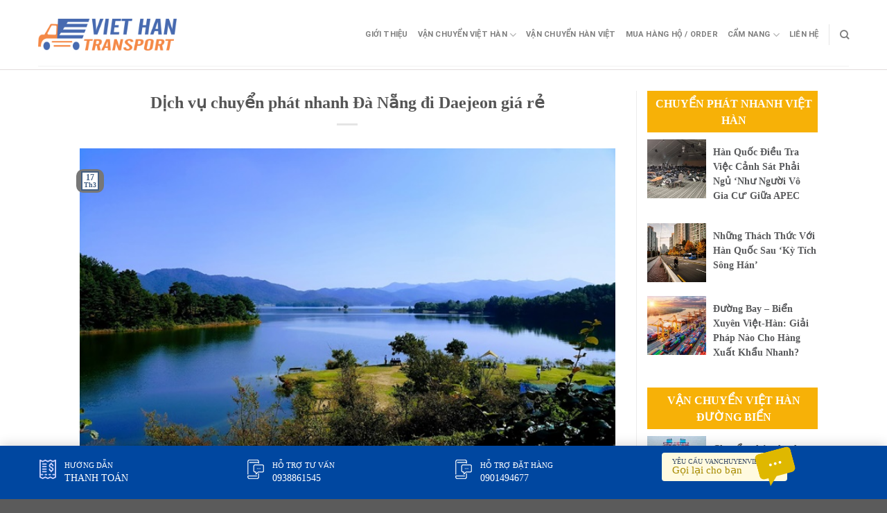

--- FILE ---
content_type: text/html; charset=UTF-8
request_url: https://vanchuyenviethan.net/dich-vu-chuyen-phat-nhanh-da-nang-di-daejeon-gia-re.html/
body_size: 24376
content:
<!DOCTYPE html>
<!--[if IE 9 ]> <html lang="vi" prefix="og: https://ogp.me/ns#" class="ie9 loading-site no-js"> <![endif]-->
<!--[if IE 8 ]> <html lang="vi" prefix="og: https://ogp.me/ns#" class="ie8 loading-site no-js"> <![endif]-->
<!--[if (gte IE 9)|!(IE)]><!--><html lang="vi" prefix="og: https://ogp.me/ns#" class="loading-site no-js"> <!--<![endif]-->
<head>
	<meta charset="UTF-8" />
	<link rel="profile" href="https://gmpg.org/xfn/11" />
	<link rel="pingback" href="https://vanchuyenviethan.net/xmlrpc.php" />
	<link rel="stylesheet" href="https://maxcdn.bootstrapcdn.com/bootstrap/3.4.1/css/bootstrap.min.css">
	<link rel="stylesheet" id="awesome-css" href="https://vanchuyenviethan.net/wp-content/themes/flatsome-child/css/font-awesome.min.css" type="text/css" media="all">
	
	<script>(function(html){html.className = html.className.replace(/\bno-js\b/,'js')})(document.documentElement);</script>
	<style>img:is([sizes="auto" i], [sizes^="auto," i]) { contain-intrinsic-size: 3000px 1500px }</style>
	<meta name="viewport" content="width=device-width, initial-scale=1, maximum-scale=1" />
<!-- Tối ưu hóa công cụ tìm kiếm bởi Rank Math PRO - https://rankmath.com/ -->
<title>Dịch vụ chuyển phát nhanh Đà Nẵng đi Daejeon giá rẻ - Công ty Vận Chuyển Hàng Hóa Việt Nam Hàn Quốc</title>
<meta name="description" content="Daejeon là một quảng vực thị nằm ở vị trí trung tâm của Hàn Quốc. Đây là thành phố lớn thứ 5 Hàn Quốc, với dân số 1.5 người vào năm 2010. Daejeon là thành phố"/>
<meta name="robots" content="index, follow, max-snippet:-1, max-video-preview:-1, max-image-preview:large"/>
<link rel="canonical" href="https://vanchuyenviethan.net/dich-vu-chuyen-phat-nhanh-da-nang-di-daejeon-gia-re.html/" />
<meta property="og:locale" content="vi_VN" />
<meta property="og:type" content="article" />
<meta property="og:title" content="Dịch vụ chuyển phát nhanh Đà Nẵng đi Daejeon giá rẻ - Công ty Vận Chuyển Hàng Hóa Việt Nam Hàn Quốc" />
<meta property="og:description" content="Daejeon là một quảng vực thị nằm ở vị trí trung tâm của Hàn Quốc. Đây là thành phố lớn thứ 5 Hàn Quốc, với dân số 1.5 người vào năm 2010. Daejeon là thành phố" />
<meta property="og:url" content="https://vanchuyenviethan.net/dich-vu-chuyen-phat-nhanh-da-nang-di-daejeon-gia-re.html/" />
<meta property="og:site_name" content="Công ty Vận Chuyển Hàng Hóa Việt Nam Hàn Quốc" />
<meta property="article:tag" content="bảng giá chuyển phát nhanh Đi Daejeon" />
<meta property="article:tag" content="chuyển cà phê Đi Daejeon" />
<meta property="article:tag" content="chuyển đồ dùng Đi Daejeon" />
<meta property="article:tag" content="chuyển hàng Đi Daejeon" />
<meta property="article:tag" content="chuyển hành lí Đi Daejeon" />
<meta property="article:tag" content="Chuyển phát nhanh Đi Daejeon" />
<meta property="article:tag" content="chuyển phát nhanh Đi Daejeon giá bao nhiêu" />
<meta property="article:tag" content="chuyển phát nhanh Đi Daejeon giá rẻ" />
<meta property="article:tag" content="Chuyển phát nhanh Đi Daejeon tại Việt Nam" />
<meta property="article:tag" content="chuyển phát nhanh Đi Daejeon uy tín" />
<meta property="article:tag" content="giá chuyển phát nhanh Đi Daejeon" />
<meta property="article:tag" content="vận chuyển hàng Đi Daejeon" />
<meta property="article:section" content="Chuyển Phát Nhanh Việt Hàn" />
<meta property="og:updated_time" content="2019-03-17T06:54:17+00:00" />
<meta property="og:image" content="https://vanchuyenviethan.net/wp-content/uploads/2019/03/chuyen-phat-nhanh-di-daejeon-10.jpg" />
<meta property="og:image:secure_url" content="https://vanchuyenviethan.net/wp-content/uploads/2019/03/chuyen-phat-nhanh-di-daejeon-10.jpg" />
<meta property="og:image:width" content="700" />
<meta property="og:image:height" content="394" />
<meta property="og:image:alt" content="Chuyển phát nhanh Hàn Việt" />
<meta property="og:image:type" content="image/jpeg" />
<meta property="article:published_time" content="2019-03-17T06:54:16+00:00" />
<meta property="article:modified_time" content="2019-03-17T06:54:17+00:00" />
<meta name="twitter:card" content="summary_large_image" />
<meta name="twitter:title" content="Dịch vụ chuyển phát nhanh Đà Nẵng đi Daejeon giá rẻ - Công ty Vận Chuyển Hàng Hóa Việt Nam Hàn Quốc" />
<meta name="twitter:description" content="Daejeon là một quảng vực thị nằm ở vị trí trung tâm của Hàn Quốc. Đây là thành phố lớn thứ 5 Hàn Quốc, với dân số 1.5 người vào năm 2010. Daejeon là thành phố" />
<meta name="twitter:image" content="https://vanchuyenviethan.net/wp-content/uploads/2019/03/chuyen-phat-nhanh-di-daejeon-10.jpg" />
<meta name="twitter:label1" content="Được viết bởi" />
<meta name="twitter:data1" content="admin" />
<meta name="twitter:label2" content="Thời gian để đọc" />
<meta name="twitter:data2" content="5 phút" />
<script type="application/ld+json" class="rank-math-schema-pro">{"@context":"https://schema.org","@graph":[{"@type":["Person","Organization"],"@id":"https://vanchuyenviethan.net/#person","name":"C\u00f4ng ty V\u1eadn Chuy\u1ec3n H\u00e0ng H\u00f3a Vi\u1ec7t Nam H\u00e0n Qu\u1ed1c"},{"@type":"WebSite","@id":"https://vanchuyenviethan.net/#website","url":"https://vanchuyenviethan.net","name":"C\u00f4ng ty V\u1eadn Chuy\u1ec3n H\u00e0ng H\u00f3a Vi\u1ec7t Nam H\u00e0n Qu\u1ed1c","publisher":{"@id":"https://vanchuyenviethan.net/#person"},"inLanguage":"vi"},{"@type":"ImageObject","@id":"https://vanchuyenviethan.net/wp-content/uploads/2019/03/chuyen-phat-nhanh-di-daejeon-10.jpg","url":"https://vanchuyenviethan.net/wp-content/uploads/2019/03/chuyen-phat-nhanh-di-daejeon-10.jpg","width":"700","height":"394","caption":"Chuy\u1ec3n ph\u00e1t nhanh H\u00e0n Vi\u1ec7t","inLanguage":"vi"},{"@type":"WebPage","@id":"https://vanchuyenviethan.net/dich-vu-chuyen-phat-nhanh-da-nang-di-daejeon-gia-re.html/#webpage","url":"https://vanchuyenviethan.net/dich-vu-chuyen-phat-nhanh-da-nang-di-daejeon-gia-re.html/","name":"D\u1ecbch v\u1ee5 chuy\u1ec3n ph\u00e1t nhanh \u0110\u00e0 N\u1eb5ng \u0111i Daejeon gi\u00e1 r\u1ebb - C\u00f4ng ty V\u1eadn Chuy\u1ec3n H\u00e0ng H\u00f3a Vi\u1ec7t Nam H\u00e0n Qu\u1ed1c","datePublished":"2019-03-17T06:54:16+00:00","dateModified":"2019-03-17T06:54:17+00:00","isPartOf":{"@id":"https://vanchuyenviethan.net/#website"},"primaryImageOfPage":{"@id":"https://vanchuyenviethan.net/wp-content/uploads/2019/03/chuyen-phat-nhanh-di-daejeon-10.jpg"},"inLanguage":"vi"},{"@type":"Person","@id":"https://vanchuyenviethan.net/author/admin/","name":"admin","url":"https://vanchuyenviethan.net/author/admin/","image":{"@type":"ImageObject","@id":"https://secure.gravatar.com/avatar/6c408bb2736b9771fa54637a955b47cc32d765c7b3a2649582f11e61ba33bd8f?s=96&amp;d=mm&amp;r=g","url":"https://secure.gravatar.com/avatar/6c408bb2736b9771fa54637a955b47cc32d765c7b3a2649582f11e61ba33bd8f?s=96&amp;d=mm&amp;r=g","caption":"admin","inLanguage":"vi"}},{"@type":"BlogPosting","headline":"D\u1ecbch v\u1ee5 chuy\u1ec3n ph\u00e1t nhanh \u0110\u00e0 N\u1eb5ng \u0111i Daejeon gi\u00e1 r\u1ebb - C\u00f4ng ty V\u1eadn Chuy\u1ec3n H\u00e0ng H\u00f3a Vi\u1ec7t Nam H\u00e0n Qu\u1ed1c","datePublished":"2019-03-17T06:54:16+00:00","dateModified":"2019-03-17T06:54:17+00:00","articleSection":"Chuy\u1ec3n Ph\u00e1t Nhanh Vi\u1ec7t H\u00e0n","author":{"@id":"https://vanchuyenviethan.net/author/admin/","name":"admin"},"publisher":{"@id":"https://vanchuyenviethan.net/#person"},"description":"Daejeon l\u00e0 m\u1ed9t qu\u1ea3ng v\u1ef1c th\u1ecb n\u1eb1m \u1edf v\u1ecb tr\u00ed trung t\u00e2m c\u1ee7a H\u00e0n Qu\u1ed1c. \u0110\u00e2y l\u00e0 th\u00e0nh ph\u1ed1 l\u1edbn th\u1ee9 5 H\u00e0n Qu\u1ed1c, v\u1edbi d\u00e2n s\u1ed1 1.5 ng\u01b0\u1eddi v\u00e0o n\u0103m 2010. Daejeon l\u00e0 th\u00e0nh ph\u1ed1","name":"D\u1ecbch v\u1ee5 chuy\u1ec3n ph\u00e1t nhanh \u0110\u00e0 N\u1eb5ng \u0111i Daejeon gi\u00e1 r\u1ebb - C\u00f4ng ty V\u1eadn Chuy\u1ec3n H\u00e0ng H\u00f3a Vi\u1ec7t Nam H\u00e0n Qu\u1ed1c","@id":"https://vanchuyenviethan.net/dich-vu-chuyen-phat-nhanh-da-nang-di-daejeon-gia-re.html/#richSnippet","isPartOf":{"@id":"https://vanchuyenviethan.net/dich-vu-chuyen-phat-nhanh-da-nang-di-daejeon-gia-re.html/#webpage"},"image":{"@id":"https://vanchuyenviethan.net/wp-content/uploads/2019/03/chuyen-phat-nhanh-di-daejeon-10.jpg"},"inLanguage":"vi","mainEntityOfPage":{"@id":"https://vanchuyenviethan.net/dich-vu-chuyen-phat-nhanh-da-nang-di-daejeon-gia-re.html/#webpage"}}]}</script>
<!-- /Plugin SEO WordPress Rank Math -->

<link rel="amphtml" href="https://vanchuyenviethan.net/dich-vu-chuyen-phat-nhanh-da-nang-di-daejeon-gia-re.html/amp/" /><meta name="generator" content="AMP for WP 1.1.7.1"/><link rel='dns-prefetch' href='//cdn.jsdelivr.net' />
<link rel='prefetch' href='https://vanchuyenviethan.net/wp-content/themes/flatsome/assets/js/chunk.countup.js?ver=3.16.1' />
<link rel='prefetch' href='https://vanchuyenviethan.net/wp-content/themes/flatsome/assets/js/chunk.sticky-sidebar.js?ver=3.16.1' />
<link rel='prefetch' href='https://vanchuyenviethan.net/wp-content/themes/flatsome/assets/js/chunk.tooltips.js?ver=3.16.1' />
<link rel='prefetch' href='https://vanchuyenviethan.net/wp-content/themes/flatsome/assets/js/chunk.vendors-popups.js?ver=3.16.1' />
<link rel='prefetch' href='https://vanchuyenviethan.net/wp-content/themes/flatsome/assets/js/chunk.vendors-slider.js?ver=3.16.1' />
<link rel="alternate" type="application/rss+xml" title="Dòng thông tin Công ty Vận Chuyển Hàng Hóa Việt Nam Hàn Quốc &raquo;" href="https://vanchuyenviethan.net/feed/" />
<link rel="alternate" type="application/rss+xml" title="Công ty Vận Chuyển Hàng Hóa Việt Nam Hàn Quốc &raquo; Dòng bình luận" href="https://vanchuyenviethan.net/comments/feed/" />
<link rel="alternate" type="application/rss+xml" title="Công ty Vận Chuyển Hàng Hóa Việt Nam Hàn Quốc &raquo; Dịch vụ chuyển phát nhanh Đà Nẵng đi Daejeon giá rẻ Dòng bình luận" href="https://vanchuyenviethan.net/dich-vu-chuyen-phat-nhanh-da-nang-di-daejeon-gia-re.html/feed/" />
<script type="text/javascript">
/* <![CDATA[ */
window._wpemojiSettings = {"baseUrl":"https:\/\/s.w.org\/images\/core\/emoji\/16.0.1\/72x72\/","ext":".png","svgUrl":"https:\/\/s.w.org\/images\/core\/emoji\/16.0.1\/svg\/","svgExt":".svg","source":{"concatemoji":"https:\/\/vanchuyenviethan.net\/wp-includes\/js\/wp-emoji-release.min.js?ver=6.8.3"}};
/*! This file is auto-generated */
!function(s,n){var o,i,e;function c(e){try{var t={supportTests:e,timestamp:(new Date).valueOf()};sessionStorage.setItem(o,JSON.stringify(t))}catch(e){}}function p(e,t,n){e.clearRect(0,0,e.canvas.width,e.canvas.height),e.fillText(t,0,0);var t=new Uint32Array(e.getImageData(0,0,e.canvas.width,e.canvas.height).data),a=(e.clearRect(0,0,e.canvas.width,e.canvas.height),e.fillText(n,0,0),new Uint32Array(e.getImageData(0,0,e.canvas.width,e.canvas.height).data));return t.every(function(e,t){return e===a[t]})}function u(e,t){e.clearRect(0,0,e.canvas.width,e.canvas.height),e.fillText(t,0,0);for(var n=e.getImageData(16,16,1,1),a=0;a<n.data.length;a++)if(0!==n.data[a])return!1;return!0}function f(e,t,n,a){switch(t){case"flag":return n(e,"\ud83c\udff3\ufe0f\u200d\u26a7\ufe0f","\ud83c\udff3\ufe0f\u200b\u26a7\ufe0f")?!1:!n(e,"\ud83c\udde8\ud83c\uddf6","\ud83c\udde8\u200b\ud83c\uddf6")&&!n(e,"\ud83c\udff4\udb40\udc67\udb40\udc62\udb40\udc65\udb40\udc6e\udb40\udc67\udb40\udc7f","\ud83c\udff4\u200b\udb40\udc67\u200b\udb40\udc62\u200b\udb40\udc65\u200b\udb40\udc6e\u200b\udb40\udc67\u200b\udb40\udc7f");case"emoji":return!a(e,"\ud83e\udedf")}return!1}function g(e,t,n,a){var r="undefined"!=typeof WorkerGlobalScope&&self instanceof WorkerGlobalScope?new OffscreenCanvas(300,150):s.createElement("canvas"),o=r.getContext("2d",{willReadFrequently:!0}),i=(o.textBaseline="top",o.font="600 32px Arial",{});return e.forEach(function(e){i[e]=t(o,e,n,a)}),i}function t(e){var t=s.createElement("script");t.src=e,t.defer=!0,s.head.appendChild(t)}"undefined"!=typeof Promise&&(o="wpEmojiSettingsSupports",i=["flag","emoji"],n.supports={everything:!0,everythingExceptFlag:!0},e=new Promise(function(e){s.addEventListener("DOMContentLoaded",e,{once:!0})}),new Promise(function(t){var n=function(){try{var e=JSON.parse(sessionStorage.getItem(o));if("object"==typeof e&&"number"==typeof e.timestamp&&(new Date).valueOf()<e.timestamp+604800&&"object"==typeof e.supportTests)return e.supportTests}catch(e){}return null}();if(!n){if("undefined"!=typeof Worker&&"undefined"!=typeof OffscreenCanvas&&"undefined"!=typeof URL&&URL.createObjectURL&&"undefined"!=typeof Blob)try{var e="postMessage("+g.toString()+"("+[JSON.stringify(i),f.toString(),p.toString(),u.toString()].join(",")+"));",a=new Blob([e],{type:"text/javascript"}),r=new Worker(URL.createObjectURL(a),{name:"wpTestEmojiSupports"});return void(r.onmessage=function(e){c(n=e.data),r.terminate(),t(n)})}catch(e){}c(n=g(i,f,p,u))}t(n)}).then(function(e){for(var t in e)n.supports[t]=e[t],n.supports.everything=n.supports.everything&&n.supports[t],"flag"!==t&&(n.supports.everythingExceptFlag=n.supports.everythingExceptFlag&&n.supports[t]);n.supports.everythingExceptFlag=n.supports.everythingExceptFlag&&!n.supports.flag,n.DOMReady=!1,n.readyCallback=function(){n.DOMReady=!0}}).then(function(){return e}).then(function(){var e;n.supports.everything||(n.readyCallback(),(e=n.source||{}).concatemoji?t(e.concatemoji):e.wpemoji&&e.twemoji&&(t(e.twemoji),t(e.wpemoji)))}))}((window,document),window._wpemojiSettings);
/* ]]> */
</script>
<style id='wp-emoji-styles-inline-css' type='text/css'>

	img.wp-smiley, img.emoji {
		display: inline !important;
		border: none !important;
		box-shadow: none !important;
		height: 1em !important;
		width: 1em !important;
		margin: 0 0.07em !important;
		vertical-align: -0.1em !important;
		background: none !important;
		padding: 0 !important;
	}
</style>
<style id='wp-block-library-inline-css' type='text/css'>
:root{--wp-admin-theme-color:#007cba;--wp-admin-theme-color--rgb:0,124,186;--wp-admin-theme-color-darker-10:#006ba1;--wp-admin-theme-color-darker-10--rgb:0,107,161;--wp-admin-theme-color-darker-20:#005a87;--wp-admin-theme-color-darker-20--rgb:0,90,135;--wp-admin-border-width-focus:2px;--wp-block-synced-color:#7a00df;--wp-block-synced-color--rgb:122,0,223;--wp-bound-block-color:var(--wp-block-synced-color)}@media (min-resolution:192dpi){:root{--wp-admin-border-width-focus:1.5px}}.wp-element-button{cursor:pointer}:root{--wp--preset--font-size--normal:16px;--wp--preset--font-size--huge:42px}:root .has-very-light-gray-background-color{background-color:#eee}:root .has-very-dark-gray-background-color{background-color:#313131}:root .has-very-light-gray-color{color:#eee}:root .has-very-dark-gray-color{color:#313131}:root .has-vivid-green-cyan-to-vivid-cyan-blue-gradient-background{background:linear-gradient(135deg,#00d084,#0693e3)}:root .has-purple-crush-gradient-background{background:linear-gradient(135deg,#34e2e4,#4721fb 50%,#ab1dfe)}:root .has-hazy-dawn-gradient-background{background:linear-gradient(135deg,#faaca8,#dad0ec)}:root .has-subdued-olive-gradient-background{background:linear-gradient(135deg,#fafae1,#67a671)}:root .has-atomic-cream-gradient-background{background:linear-gradient(135deg,#fdd79a,#004a59)}:root .has-nightshade-gradient-background{background:linear-gradient(135deg,#330968,#31cdcf)}:root .has-midnight-gradient-background{background:linear-gradient(135deg,#020381,#2874fc)}.has-regular-font-size{font-size:1em}.has-larger-font-size{font-size:2.625em}.has-normal-font-size{font-size:var(--wp--preset--font-size--normal)}.has-huge-font-size{font-size:var(--wp--preset--font-size--huge)}.has-text-align-center{text-align:center}.has-text-align-left{text-align:left}.has-text-align-right{text-align:right}#end-resizable-editor-section{display:none}.aligncenter{clear:both}.items-justified-left{justify-content:flex-start}.items-justified-center{justify-content:center}.items-justified-right{justify-content:flex-end}.items-justified-space-between{justify-content:space-between}.screen-reader-text{border:0;clip-path:inset(50%);height:1px;margin:-1px;overflow:hidden;padding:0;position:absolute;width:1px;word-wrap:normal!important}.screen-reader-text:focus{background-color:#ddd;clip-path:none;color:#444;display:block;font-size:1em;height:auto;left:5px;line-height:normal;padding:15px 23px 14px;text-decoration:none;top:5px;width:auto;z-index:100000}html :where(.has-border-color){border-style:solid}html :where([style*=border-top-color]){border-top-style:solid}html :where([style*=border-right-color]){border-right-style:solid}html :where([style*=border-bottom-color]){border-bottom-style:solid}html :where([style*=border-left-color]){border-left-style:solid}html :where([style*=border-width]){border-style:solid}html :where([style*=border-top-width]){border-top-style:solid}html :where([style*=border-right-width]){border-right-style:solid}html :where([style*=border-bottom-width]){border-bottom-style:solid}html :where([style*=border-left-width]){border-left-style:solid}html :where(img[class*=wp-image-]){height:auto;max-width:100%}:where(figure){margin:0 0 1em}html :where(.is-position-sticky){--wp-admin--admin-bar--position-offset:var(--wp-admin--admin-bar--height,0px)}@media screen and (max-width:600px){html :where(.is-position-sticky){--wp-admin--admin-bar--position-offset:0px}}
</style>
<style id='classic-theme-styles-inline-css' type='text/css'>
/*! This file is auto-generated */
.wp-block-button__link{color:#fff;background-color:#32373c;border-radius:9999px;box-shadow:none;text-decoration:none;padding:calc(.667em + 2px) calc(1.333em + 2px);font-size:1.125em}.wp-block-file__button{background:#32373c;color:#fff;text-decoration:none}
</style>
<link rel='stylesheet' id='contact-form-7-css' href='https://vanchuyenviethan.net/wp-content/plugins/contact-form-7/includes/css/styles.css?ver=6.1.3' type='text/css' media='all' />
<link rel='stylesheet' id='kk-star-ratings-css' href='https://vanchuyenviethan.net/wp-content/plugins/kk-star-ratings/src/core/public/css/kk-star-ratings.min.css?ver=5.4.10.2' type='text/css' media='all' />
<link rel='stylesheet' id='ez-toc-css' href='https://vanchuyenviethan.net/wp-content/plugins/easy-table-of-contents/assets/css/screen.min.css?ver=2.0.76' type='text/css' media='all' />
<style id='ez-toc-inline-css' type='text/css'>
div#ez-toc-container .ez-toc-title {font-size: 120%;}div#ez-toc-container .ez-toc-title {font-weight: 500;}div#ez-toc-container ul li , div#ez-toc-container ul li a {font-size: 95%;}div#ez-toc-container ul li , div#ez-toc-container ul li a {font-weight: 500;}div#ez-toc-container nav ul ul li {font-size: 90%;}div#ez-toc-container {width: 100%;}
.ez-toc-container-direction {direction: ltr;}.ez-toc-counter ul{counter-reset: item ;}.ez-toc-counter nav ul li a::before {content: counters(item, '.', decimal) '. ';display: inline-block;counter-increment: item;flex-grow: 0;flex-shrink: 0;margin-right: .2em; float: left; }.ez-toc-widget-direction {direction: ltr;}.ez-toc-widget-container ul{counter-reset: item ;}.ez-toc-widget-container nav ul li a::before {content: counters(item, '.', decimal) '. ';display: inline-block;counter-increment: item;flex-grow: 0;flex-shrink: 0;margin-right: .2em; float: left; }
</style>
<link rel='stylesheet' id='flatsome-main-css' href='https://vanchuyenviethan.net/wp-content/themes/flatsome/assets/css/flatsome.css?ver=3.16.1' type='text/css' media='all' />
<style id='flatsome-main-inline-css' type='text/css'>
@font-face {
				font-family: "fl-icons";
				font-display: block;
				src: url(https://vanchuyenviethan.net/wp-content/themes/flatsome/assets/css/icons/fl-icons.eot?v=3.16.1);
				src:
					url(https://vanchuyenviethan.net/wp-content/themes/flatsome/assets/css/icons/fl-icons.eot#iefix?v=3.16.1) format("embedded-opentype"),
					url(https://vanchuyenviethan.net/wp-content/themes/flatsome/assets/css/icons/fl-icons.woff2?v=3.16.1) format("woff2"),
					url(https://vanchuyenviethan.net/wp-content/themes/flatsome/assets/css/icons/fl-icons.ttf?v=3.16.1) format("truetype"),
					url(https://vanchuyenviethan.net/wp-content/themes/flatsome/assets/css/icons/fl-icons.woff?v=3.16.1) format("woff"),
					url(https://vanchuyenviethan.net/wp-content/themes/flatsome/assets/css/icons/fl-icons.svg?v=3.16.1#fl-icons) format("svg");
			}
</style>
<link rel='stylesheet' id='flatsome-style-css' href='https://vanchuyenviethan.net/wp-content/themes/flatsome-child/style.css?ver=3.0' type='text/css' media='all' />
<script type="text/javascript" src="https://vanchuyenviethan.net/wp-includes/js/jquery/jquery.min.js?ver=3.7.1" id="jquery-core-js"></script>
<script type="text/javascript" src="https://vanchuyenviethan.net/wp-includes/js/jquery/jquery-migrate.min.js?ver=3.4.1" id="jquery-migrate-js"></script>
<link rel="https://api.w.org/" href="https://vanchuyenviethan.net/wp-json/" /><link rel="alternate" title="JSON" type="application/json" href="https://vanchuyenviethan.net/wp-json/wp/v2/posts/1332" /><link rel="EditURI" type="application/rsd+xml" title="RSD" href="https://vanchuyenviethan.net/xmlrpc.php?rsd" />
<meta name="generator" content="WordPress 6.8.3" />
<link rel='shortlink' href='https://vanchuyenviethan.net/?p=1332' />
<link rel="alternate" title="oNhúng (JSON)" type="application/json+oembed" href="https://vanchuyenviethan.net/wp-json/oembed/1.0/embed?url=https%3A%2F%2Fvanchuyenviethan.net%2Fdich-vu-chuyen-phat-nhanh-da-nang-di-daejeon-gia-re.html%2F" />
<link rel="alternate" title="oNhúng (XML)" type="text/xml+oembed" href="https://vanchuyenviethan.net/wp-json/oembed/1.0/embed?url=https%3A%2F%2Fvanchuyenviethan.net%2Fdich-vu-chuyen-phat-nhanh-da-nang-di-daejeon-gia-re.html%2F&#038;format=xml" />
<script type="application/ld+json">{
    "@context": "https://schema.org/",
    "@type": "CreativeWorkSeries",
    "name": "Dịch vụ chuyển phát nhanh Đà Nẵng đi Daejeon giá rẻ",
    "aggregateRating": {
        "@type": "AggregateRating",
        "ratingValue": "4.7",
        "bestRating": "5",
        "ratingCount": "1500"
    }
}</script><style>.bg{opacity: 0; transition: opacity 1s; -webkit-transition: opacity 1s;} .bg-loaded{opacity: 1;}</style>    <script>
		if(screen.width<769){
        	window.location = "https://vanchuyenviethan.net/dich-vu-chuyen-phat-nhanh-da-nang-di-daejeon-gia-re.html/amp/";
        }
    	</script>
<link rel="icon" href="https://vanchuyenviethan.net/wp-content/uploads/2019/02/cropped-chuyen-phat-nhanh-di-hn-quoc-gia-re-32x32.jpg" sizes="32x32" />
<link rel="icon" href="https://vanchuyenviethan.net/wp-content/uploads/2019/02/cropped-chuyen-phat-nhanh-di-hn-quoc-gia-re-192x192.jpg" sizes="192x192" />
<link rel="apple-touch-icon" href="https://vanchuyenviethan.net/wp-content/uploads/2019/02/cropped-chuyen-phat-nhanh-di-hn-quoc-gia-re-180x180.jpg" />
<meta name="msapplication-TileImage" content="https://vanchuyenviethan.net/wp-content/uploads/2019/02/cropped-chuyen-phat-nhanh-di-hn-quoc-gia-re-270x270.jpg" />
<style id="custom-css" type="text/css">:root {--primary-color: #446084;}.header-main{height: 90px}#logo img{max-height: 90px}#logo{width:200px;}.header-top{min-height: 30px}.transparent .header-main{height: 90px}.transparent #logo img{max-height: 90px}.has-transparent + .page-title:first-of-type,.has-transparent + #main > .page-title,.has-transparent + #main > div > .page-title,.has-transparent + #main .page-header-wrapper:first-of-type .page-title{padding-top: 90px;}.header.show-on-scroll,.stuck .header-main{height:70px!important}.stuck #logo img{max-height: 70px!important}.header-bottom {background-color: #f1f1f1}@media (max-width: 549px) {.header-main{height: 70px}#logo img{max-height: 70px}}body{font-family: Roboto, sans-serif;}body {font-weight: 400;font-style: normal;}.nav > li > a {font-family: Roboto, sans-serif;}.mobile-sidebar-levels-2 .nav > li > ul > li > a {font-family: Roboto, sans-serif;}.nav > li > a,.mobile-sidebar-levels-2 .nav > li > ul > li > a {font-weight: 700;font-style: normal;}h1,h2,h3,h4,h5,h6,.heading-font, .off-canvas-center .nav-sidebar.nav-vertical > li > a{font-family: Roboto, sans-serif;}h1,h2,h3,h4,h5,h6,.heading-font,.banner h1,.banner h2 {font-weight: 700;font-style: normal;}.alt-font{font-family: "Dancing Script", sans-serif;}.alt-font {font-weight: 400!important;font-style: normal!important;}.nav-vertical-fly-out > li + li {border-top-width: 1px; border-top-style: solid;}.label-new.menu-item > a:after{content:"New";}.label-hot.menu-item > a:after{content:"Hot";}.label-sale.menu-item > a:after{content:"Sale";}.label-popular.menu-item > a:after{content:"Popular";}</style><style id="kirki-inline-styles">/* cyrillic-ext */
@font-face {
  font-family: 'Roboto';
  font-style: normal;
  font-weight: 400;
  font-stretch: normal;
  font-display: swap;
  src: url(https://vanchuyenviethan.net/wp-content/fonts/roboto/font) format('woff');
  unicode-range: U+0460-052F, U+1C80-1C8A, U+20B4, U+2DE0-2DFF, U+A640-A69F, U+FE2E-FE2F;
}
/* cyrillic */
@font-face {
  font-family: 'Roboto';
  font-style: normal;
  font-weight: 400;
  font-stretch: normal;
  font-display: swap;
  src: url(https://vanchuyenviethan.net/wp-content/fonts/roboto/font) format('woff');
  unicode-range: U+0301, U+0400-045F, U+0490-0491, U+04B0-04B1, U+2116;
}
/* greek-ext */
@font-face {
  font-family: 'Roboto';
  font-style: normal;
  font-weight: 400;
  font-stretch: normal;
  font-display: swap;
  src: url(https://vanchuyenviethan.net/wp-content/fonts/roboto/font) format('woff');
  unicode-range: U+1F00-1FFF;
}
/* greek */
@font-face {
  font-family: 'Roboto';
  font-style: normal;
  font-weight: 400;
  font-stretch: normal;
  font-display: swap;
  src: url(https://vanchuyenviethan.net/wp-content/fonts/roboto/font) format('woff');
  unicode-range: U+0370-0377, U+037A-037F, U+0384-038A, U+038C, U+038E-03A1, U+03A3-03FF;
}
/* math */
@font-face {
  font-family: 'Roboto';
  font-style: normal;
  font-weight: 400;
  font-stretch: normal;
  font-display: swap;
  src: url(https://vanchuyenviethan.net/wp-content/fonts/roboto/font) format('woff');
  unicode-range: U+0302-0303, U+0305, U+0307-0308, U+0310, U+0312, U+0315, U+031A, U+0326-0327, U+032C, U+032F-0330, U+0332-0333, U+0338, U+033A, U+0346, U+034D, U+0391-03A1, U+03A3-03A9, U+03B1-03C9, U+03D1, U+03D5-03D6, U+03F0-03F1, U+03F4-03F5, U+2016-2017, U+2034-2038, U+203C, U+2040, U+2043, U+2047, U+2050, U+2057, U+205F, U+2070-2071, U+2074-208E, U+2090-209C, U+20D0-20DC, U+20E1, U+20E5-20EF, U+2100-2112, U+2114-2115, U+2117-2121, U+2123-214F, U+2190, U+2192, U+2194-21AE, U+21B0-21E5, U+21F1-21F2, U+21F4-2211, U+2213-2214, U+2216-22FF, U+2308-230B, U+2310, U+2319, U+231C-2321, U+2336-237A, U+237C, U+2395, U+239B-23B7, U+23D0, U+23DC-23E1, U+2474-2475, U+25AF, U+25B3, U+25B7, U+25BD, U+25C1, U+25CA, U+25CC, U+25FB, U+266D-266F, U+27C0-27FF, U+2900-2AFF, U+2B0E-2B11, U+2B30-2B4C, U+2BFE, U+3030, U+FF5B, U+FF5D, U+1D400-1D7FF, U+1EE00-1EEFF;
}
/* symbols */
@font-face {
  font-family: 'Roboto';
  font-style: normal;
  font-weight: 400;
  font-stretch: normal;
  font-display: swap;
  src: url(https://vanchuyenviethan.net/wp-content/fonts/roboto/font) format('woff');
  unicode-range: U+0001-000C, U+000E-001F, U+007F-009F, U+20DD-20E0, U+20E2-20E4, U+2150-218F, U+2190, U+2192, U+2194-2199, U+21AF, U+21E6-21F0, U+21F3, U+2218-2219, U+2299, U+22C4-22C6, U+2300-243F, U+2440-244A, U+2460-24FF, U+25A0-27BF, U+2800-28FF, U+2921-2922, U+2981, U+29BF, U+29EB, U+2B00-2BFF, U+4DC0-4DFF, U+FFF9-FFFB, U+10140-1018E, U+10190-1019C, U+101A0, U+101D0-101FD, U+102E0-102FB, U+10E60-10E7E, U+1D2C0-1D2D3, U+1D2E0-1D37F, U+1F000-1F0FF, U+1F100-1F1AD, U+1F1E6-1F1FF, U+1F30D-1F30F, U+1F315, U+1F31C, U+1F31E, U+1F320-1F32C, U+1F336, U+1F378, U+1F37D, U+1F382, U+1F393-1F39F, U+1F3A7-1F3A8, U+1F3AC-1F3AF, U+1F3C2, U+1F3C4-1F3C6, U+1F3CA-1F3CE, U+1F3D4-1F3E0, U+1F3ED, U+1F3F1-1F3F3, U+1F3F5-1F3F7, U+1F408, U+1F415, U+1F41F, U+1F426, U+1F43F, U+1F441-1F442, U+1F444, U+1F446-1F449, U+1F44C-1F44E, U+1F453, U+1F46A, U+1F47D, U+1F4A3, U+1F4B0, U+1F4B3, U+1F4B9, U+1F4BB, U+1F4BF, U+1F4C8-1F4CB, U+1F4D6, U+1F4DA, U+1F4DF, U+1F4E3-1F4E6, U+1F4EA-1F4ED, U+1F4F7, U+1F4F9-1F4FB, U+1F4FD-1F4FE, U+1F503, U+1F507-1F50B, U+1F50D, U+1F512-1F513, U+1F53E-1F54A, U+1F54F-1F5FA, U+1F610, U+1F650-1F67F, U+1F687, U+1F68D, U+1F691, U+1F694, U+1F698, U+1F6AD, U+1F6B2, U+1F6B9-1F6BA, U+1F6BC, U+1F6C6-1F6CF, U+1F6D3-1F6D7, U+1F6E0-1F6EA, U+1F6F0-1F6F3, U+1F6F7-1F6FC, U+1F700-1F7FF, U+1F800-1F80B, U+1F810-1F847, U+1F850-1F859, U+1F860-1F887, U+1F890-1F8AD, U+1F8B0-1F8BB, U+1F8C0-1F8C1, U+1F900-1F90B, U+1F93B, U+1F946, U+1F984, U+1F996, U+1F9E9, U+1FA00-1FA6F, U+1FA70-1FA7C, U+1FA80-1FA89, U+1FA8F-1FAC6, U+1FACE-1FADC, U+1FADF-1FAE9, U+1FAF0-1FAF8, U+1FB00-1FBFF;
}
/* vietnamese */
@font-face {
  font-family: 'Roboto';
  font-style: normal;
  font-weight: 400;
  font-stretch: normal;
  font-display: swap;
  src: url(https://vanchuyenviethan.net/wp-content/fonts/roboto/font) format('woff');
  unicode-range: U+0102-0103, U+0110-0111, U+0128-0129, U+0168-0169, U+01A0-01A1, U+01AF-01B0, U+0300-0301, U+0303-0304, U+0308-0309, U+0323, U+0329, U+1EA0-1EF9, U+20AB;
}
/* latin-ext */
@font-face {
  font-family: 'Roboto';
  font-style: normal;
  font-weight: 400;
  font-stretch: normal;
  font-display: swap;
  src: url(https://vanchuyenviethan.net/wp-content/fonts/roboto/font) format('woff');
  unicode-range: U+0100-02BA, U+02BD-02C5, U+02C7-02CC, U+02CE-02D7, U+02DD-02FF, U+0304, U+0308, U+0329, U+1D00-1DBF, U+1E00-1E9F, U+1EF2-1EFF, U+2020, U+20A0-20AB, U+20AD-20C0, U+2113, U+2C60-2C7F, U+A720-A7FF;
}
/* latin */
@font-face {
  font-family: 'Roboto';
  font-style: normal;
  font-weight: 400;
  font-stretch: normal;
  font-display: swap;
  src: url(https://vanchuyenviethan.net/wp-content/fonts/roboto/font) format('woff');
  unicode-range: U+0000-00FF, U+0131, U+0152-0153, U+02BB-02BC, U+02C6, U+02DA, U+02DC, U+0304, U+0308, U+0329, U+2000-206F, U+20AC, U+2122, U+2191, U+2193, U+2212, U+2215, U+FEFF, U+FFFD;
}
/* cyrillic-ext */
@font-face {
  font-family: 'Roboto';
  font-style: normal;
  font-weight: 700;
  font-stretch: normal;
  font-display: swap;
  src: url(https://vanchuyenviethan.net/wp-content/fonts/roboto/font) format('woff');
  unicode-range: U+0460-052F, U+1C80-1C8A, U+20B4, U+2DE0-2DFF, U+A640-A69F, U+FE2E-FE2F;
}
/* cyrillic */
@font-face {
  font-family: 'Roboto';
  font-style: normal;
  font-weight: 700;
  font-stretch: normal;
  font-display: swap;
  src: url(https://vanchuyenviethan.net/wp-content/fonts/roboto/font) format('woff');
  unicode-range: U+0301, U+0400-045F, U+0490-0491, U+04B0-04B1, U+2116;
}
/* greek-ext */
@font-face {
  font-family: 'Roboto';
  font-style: normal;
  font-weight: 700;
  font-stretch: normal;
  font-display: swap;
  src: url(https://vanchuyenviethan.net/wp-content/fonts/roboto/font) format('woff');
  unicode-range: U+1F00-1FFF;
}
/* greek */
@font-face {
  font-family: 'Roboto';
  font-style: normal;
  font-weight: 700;
  font-stretch: normal;
  font-display: swap;
  src: url(https://vanchuyenviethan.net/wp-content/fonts/roboto/font) format('woff');
  unicode-range: U+0370-0377, U+037A-037F, U+0384-038A, U+038C, U+038E-03A1, U+03A3-03FF;
}
/* math */
@font-face {
  font-family: 'Roboto';
  font-style: normal;
  font-weight: 700;
  font-stretch: normal;
  font-display: swap;
  src: url(https://vanchuyenviethan.net/wp-content/fonts/roboto/font) format('woff');
  unicode-range: U+0302-0303, U+0305, U+0307-0308, U+0310, U+0312, U+0315, U+031A, U+0326-0327, U+032C, U+032F-0330, U+0332-0333, U+0338, U+033A, U+0346, U+034D, U+0391-03A1, U+03A3-03A9, U+03B1-03C9, U+03D1, U+03D5-03D6, U+03F0-03F1, U+03F4-03F5, U+2016-2017, U+2034-2038, U+203C, U+2040, U+2043, U+2047, U+2050, U+2057, U+205F, U+2070-2071, U+2074-208E, U+2090-209C, U+20D0-20DC, U+20E1, U+20E5-20EF, U+2100-2112, U+2114-2115, U+2117-2121, U+2123-214F, U+2190, U+2192, U+2194-21AE, U+21B0-21E5, U+21F1-21F2, U+21F4-2211, U+2213-2214, U+2216-22FF, U+2308-230B, U+2310, U+2319, U+231C-2321, U+2336-237A, U+237C, U+2395, U+239B-23B7, U+23D0, U+23DC-23E1, U+2474-2475, U+25AF, U+25B3, U+25B7, U+25BD, U+25C1, U+25CA, U+25CC, U+25FB, U+266D-266F, U+27C0-27FF, U+2900-2AFF, U+2B0E-2B11, U+2B30-2B4C, U+2BFE, U+3030, U+FF5B, U+FF5D, U+1D400-1D7FF, U+1EE00-1EEFF;
}
/* symbols */
@font-face {
  font-family: 'Roboto';
  font-style: normal;
  font-weight: 700;
  font-stretch: normal;
  font-display: swap;
  src: url(https://vanchuyenviethan.net/wp-content/fonts/roboto/font) format('woff');
  unicode-range: U+0001-000C, U+000E-001F, U+007F-009F, U+20DD-20E0, U+20E2-20E4, U+2150-218F, U+2190, U+2192, U+2194-2199, U+21AF, U+21E6-21F0, U+21F3, U+2218-2219, U+2299, U+22C4-22C6, U+2300-243F, U+2440-244A, U+2460-24FF, U+25A0-27BF, U+2800-28FF, U+2921-2922, U+2981, U+29BF, U+29EB, U+2B00-2BFF, U+4DC0-4DFF, U+FFF9-FFFB, U+10140-1018E, U+10190-1019C, U+101A0, U+101D0-101FD, U+102E0-102FB, U+10E60-10E7E, U+1D2C0-1D2D3, U+1D2E0-1D37F, U+1F000-1F0FF, U+1F100-1F1AD, U+1F1E6-1F1FF, U+1F30D-1F30F, U+1F315, U+1F31C, U+1F31E, U+1F320-1F32C, U+1F336, U+1F378, U+1F37D, U+1F382, U+1F393-1F39F, U+1F3A7-1F3A8, U+1F3AC-1F3AF, U+1F3C2, U+1F3C4-1F3C6, U+1F3CA-1F3CE, U+1F3D4-1F3E0, U+1F3ED, U+1F3F1-1F3F3, U+1F3F5-1F3F7, U+1F408, U+1F415, U+1F41F, U+1F426, U+1F43F, U+1F441-1F442, U+1F444, U+1F446-1F449, U+1F44C-1F44E, U+1F453, U+1F46A, U+1F47D, U+1F4A3, U+1F4B0, U+1F4B3, U+1F4B9, U+1F4BB, U+1F4BF, U+1F4C8-1F4CB, U+1F4D6, U+1F4DA, U+1F4DF, U+1F4E3-1F4E6, U+1F4EA-1F4ED, U+1F4F7, U+1F4F9-1F4FB, U+1F4FD-1F4FE, U+1F503, U+1F507-1F50B, U+1F50D, U+1F512-1F513, U+1F53E-1F54A, U+1F54F-1F5FA, U+1F610, U+1F650-1F67F, U+1F687, U+1F68D, U+1F691, U+1F694, U+1F698, U+1F6AD, U+1F6B2, U+1F6B9-1F6BA, U+1F6BC, U+1F6C6-1F6CF, U+1F6D3-1F6D7, U+1F6E0-1F6EA, U+1F6F0-1F6F3, U+1F6F7-1F6FC, U+1F700-1F7FF, U+1F800-1F80B, U+1F810-1F847, U+1F850-1F859, U+1F860-1F887, U+1F890-1F8AD, U+1F8B0-1F8BB, U+1F8C0-1F8C1, U+1F900-1F90B, U+1F93B, U+1F946, U+1F984, U+1F996, U+1F9E9, U+1FA00-1FA6F, U+1FA70-1FA7C, U+1FA80-1FA89, U+1FA8F-1FAC6, U+1FACE-1FADC, U+1FADF-1FAE9, U+1FAF0-1FAF8, U+1FB00-1FBFF;
}
/* vietnamese */
@font-face {
  font-family: 'Roboto';
  font-style: normal;
  font-weight: 700;
  font-stretch: normal;
  font-display: swap;
  src: url(https://vanchuyenviethan.net/wp-content/fonts/roboto/font) format('woff');
  unicode-range: U+0102-0103, U+0110-0111, U+0128-0129, U+0168-0169, U+01A0-01A1, U+01AF-01B0, U+0300-0301, U+0303-0304, U+0308-0309, U+0323, U+0329, U+1EA0-1EF9, U+20AB;
}
/* latin-ext */
@font-face {
  font-family: 'Roboto';
  font-style: normal;
  font-weight: 700;
  font-stretch: normal;
  font-display: swap;
  src: url(https://vanchuyenviethan.net/wp-content/fonts/roboto/font) format('woff');
  unicode-range: U+0100-02BA, U+02BD-02C5, U+02C7-02CC, U+02CE-02D7, U+02DD-02FF, U+0304, U+0308, U+0329, U+1D00-1DBF, U+1E00-1E9F, U+1EF2-1EFF, U+2020, U+20A0-20AB, U+20AD-20C0, U+2113, U+2C60-2C7F, U+A720-A7FF;
}
/* latin */
@font-face {
  font-family: 'Roboto';
  font-style: normal;
  font-weight: 700;
  font-stretch: normal;
  font-display: swap;
  src: url(https://vanchuyenviethan.net/wp-content/fonts/roboto/font) format('woff');
  unicode-range: U+0000-00FF, U+0131, U+0152-0153, U+02BB-02BC, U+02C6, U+02DA, U+02DC, U+0304, U+0308, U+0329, U+2000-206F, U+20AC, U+2122, U+2191, U+2193, U+2212, U+2215, U+FEFF, U+FFFD;
}/* vietnamese */
@font-face {
  font-family: 'Dancing Script';
  font-style: normal;
  font-weight: 400;
  font-display: swap;
  src: url(https://vanchuyenviethan.net/wp-content/fonts/dancing-script/font) format('woff');
  unicode-range: U+0102-0103, U+0110-0111, U+0128-0129, U+0168-0169, U+01A0-01A1, U+01AF-01B0, U+0300-0301, U+0303-0304, U+0308-0309, U+0323, U+0329, U+1EA0-1EF9, U+20AB;
}
/* latin-ext */
@font-face {
  font-family: 'Dancing Script';
  font-style: normal;
  font-weight: 400;
  font-display: swap;
  src: url(https://vanchuyenviethan.net/wp-content/fonts/dancing-script/font) format('woff');
  unicode-range: U+0100-02BA, U+02BD-02C5, U+02C7-02CC, U+02CE-02D7, U+02DD-02FF, U+0304, U+0308, U+0329, U+1D00-1DBF, U+1E00-1E9F, U+1EF2-1EFF, U+2020, U+20A0-20AB, U+20AD-20C0, U+2113, U+2C60-2C7F, U+A720-A7FF;
}
/* latin */
@font-face {
  font-family: 'Dancing Script';
  font-style: normal;
  font-weight: 400;
  font-display: swap;
  src: url(https://vanchuyenviethan.net/wp-content/fonts/dancing-script/font) format('woff');
  unicode-range: U+0000-00FF, U+0131, U+0152-0153, U+02BB-02BC, U+02C6, U+02DA, U+02DC, U+0304, U+0308, U+0329, U+2000-206F, U+20AC, U+2122, U+2191, U+2193, U+2212, U+2215, U+FEFF, U+FFFD;
}</style></head>

<body data-rsssl=1 class="wp-singular post-template-default single single-post postid-1332 single-format-standard wp-theme-flatsome wp-child-theme-flatsome-child metaslider-plugin lightbox nav-dropdown-has-arrow nav-dropdown-has-shadow nav-dropdown-has-border">


<a class="skip-link screen-reader-text" href="#main">Skip to content</a>

<div id="wrapper">

	
	<header id="header" class="header has-sticky sticky-jump">
		<div class="header-wrapper">
			<div id="masthead" class="header-main ">
      <div class="header-inner flex-row container logo-left medium-logo-center" role="navigation">

          <!-- Logo -->
          <div id="logo" class="flex-col logo">
            
<!-- Header logo -->
<a href="https://vanchuyenviethan.net/" title="Công ty Vận Chuyển Hàng Hóa Việt Nam Hàn Quốc - Dịch Vụ Chuyển Chuyển Hai Chiều Việt Nam Hàn Quốc" rel="home">
		<img width="1020" height="235" src="https://vanchuyenviethan.net/wp-content/uploads/2019/02/logo_viethan-1024x236.png" class="header_logo header-logo" alt="Công ty Vận Chuyển Hàng Hóa Việt Nam Hàn Quốc"/><img  width="1020" height="235" src="https://vanchuyenviethan.net/wp-content/uploads/2019/02/logo_viethan-1024x236.png" class="header-logo-dark" alt="Công ty Vận Chuyển Hàng Hóa Việt Nam Hàn Quốc"/></a>
          </div>

          <!-- Mobile Left Elements -->
          <div class="flex-col show-for-medium flex-left">
            <ul class="mobile-nav nav nav-left ">
              <li class="nav-icon has-icon">
  		<a href="#" data-open="#main-menu" data-pos="left" data-bg="main-menu-overlay" data-color="" class="is-small" aria-label="Menu" aria-controls="main-menu" aria-expanded="false">
		
		  <i class="icon-menu" ></i>
		  		</a>
	</li>            </ul>
          </div>

          <!-- Left Elements -->
          <div class="flex-col hide-for-medium flex-left
            flex-grow">
            <ul class="header-nav header-nav-main nav nav-left  nav-uppercase" >
                          </ul>
          </div>

          <!-- Right Elements -->
          <div class="flex-col hide-for-medium flex-right">
            <ul class="header-nav header-nav-main nav nav-right  nav-uppercase">
              <li id="menu-item-33" class="menu-item menu-item-type-post_type menu-item-object-page menu-item-33 menu-item-design-default"><a href="https://vanchuyenviethan.net/gioi-thieu/" class="nav-top-link">Giới Thiệu</a></li>
<li id="menu-item-35" class="menu-item menu-item-type-taxonomy menu-item-object-category current-post-ancestor menu-item-has-children menu-item-35 menu-item-design-default has-dropdown"><a href="https://vanchuyenviethan.net/category/van-chuyen-viet-han/" class="nav-top-link" aria-expanded="false" aria-haspopup="menu">Vận Chuyển Việt Hàn<i class="icon-angle-down" ></i></a>
<ul class="sub-menu nav-dropdown nav-dropdown-default">
	<li id="menu-item-36" class="menu-item menu-item-type-taxonomy menu-item-object-category current-post-ancestor current-menu-parent current-post-parent menu-item-36 active"><a href="https://vanchuyenviethan.net/category/van-chuyen-viet-han/chuyen-phat-nhanh-viet-han/">Chuyển Phát Nhanh Việt Hàn</a></li>
	<li id="menu-item-37" class="menu-item menu-item-type-taxonomy menu-item-object-category menu-item-37"><a href="https://vanchuyenviethan.net/category/van-chuyen-viet-han/khai-hai-quan-viet-han/">Khai Hải Quan Việt Hàn</a></li>
	<li id="menu-item-38" class="menu-item menu-item-type-taxonomy menu-item-object-category menu-item-38"><a href="https://vanchuyenviethan.net/category/van-chuyen-viet-han/nhan-mua-hang-tai-han-quoc/">Nhận Mua Hàng Tại Hàn Quốc</a></li>
	<li id="menu-item-39" class="menu-item menu-item-type-taxonomy menu-item-object-category menu-item-39"><a href="https://vanchuyenviethan.net/category/van-chuyen-viet-han/van-chuyen-viet-han-duong-bien/">Vận Chuyển Việt Hàn Đường Biển</a></li>
	<li id="menu-item-41" class="menu-item menu-item-type-taxonomy menu-item-object-category menu-item-41"><a href="https://vanchuyenviethan.net/category/van-chuyen-viet-han/van-chuyen-viet-han-duong-hang-khong/">Vận Chuyển Việt Hàn Đường Hàng Không</a></li>
</ul>
</li>
<li id="menu-item-42" class="menu-item menu-item-type-taxonomy menu-item-object-category menu-item-42 menu-item-design-default"><a href="https://vanchuyenviethan.net/category/van-tai-da-phuong-tien/" class="nav-top-link">Vận Chuyển Hàn Việt</a></li>
<li id="menu-item-6795" class="menu-item menu-item-type-taxonomy menu-item-object-category menu-item-6795 menu-item-design-default"><a href="https://vanchuyenviethan.net/category/mua-hang-ho-order/" class="nav-top-link">Mua hàng hộ / order</a></li>
<li id="menu-item-4608" class="menu-item menu-item-type-custom menu-item-object-custom menu-item-has-children menu-item-4608 menu-item-design-default has-dropdown"><a href="#" class="nav-top-link" aria-expanded="false" aria-haspopup="menu">Cẩm nang<i class="icon-angle-down" ></i></a>
<ul class="sub-menu nav-dropdown nav-dropdown-default">
	<li id="menu-item-34" class="menu-item menu-item-type-taxonomy menu-item-object-category menu-item-34"><a href="https://vanchuyenviethan.net/category/tin-tuc/">Tin tức Logistics</a></li>
	<li id="menu-item-4607" class="menu-item menu-item-type-custom menu-item-object-custom menu-item-4607"><a href="https://vanchuyenviethan.net/kien-thuc-logistics/">Kiến thức Logistics</a></li>
</ul>
</li>
<li id="menu-item-32" class="menu-item menu-item-type-post_type menu-item-object-page menu-item-32 menu-item-design-default"><a href="https://vanchuyenviethan.net/lien-he/" class="nav-top-link">Liên Hệ</a></li>
<li class="header-divider"></li><li class="header-search header-search-dropdown has-icon has-dropdown menu-item-has-children">
		<a href="#" aria-label="Search" class="is-small"><i class="icon-search" ></i></a>
		<ul class="nav-dropdown nav-dropdown-default">
	 	<li class="header-search-form search-form html relative has-icon">
	<div class="header-search-form-wrapper">
		<div class="searchform-wrapper ux-search-box relative is-normal"><form method="get" class="searchform" action="https://vanchuyenviethan.net/" role="search">
		<div class="flex-row relative">
			<div class="flex-col flex-grow">
	   	   <input type="search" class="search-field mb-0" name="s" value="" id="s" placeholder="Search&hellip;" />
			</div>
			<div class="flex-col">
				<button type="submit" class="ux-search-submit submit-button secondary button icon mb-0" aria-label="Submit">
					<i class="icon-search" ></i>				</button>
			</div>
		</div>
    <div class="live-search-results text-left z-top"></div>
</form>
</div>	</div>
</li>	</ul>
</li>
            </ul>
          </div>

          <!-- Mobile Right Elements -->
          <div class="flex-col show-for-medium flex-right">
            <ul class="mobile-nav nav nav-right ">
                          </ul>
          </div>

      </div>
     
            <div class="container"><div class="top-divider full-width"></div></div>
      </div>
<div class="header-bg-container fill"><div class="header-bg-image fill"></div><div class="header-bg-color fill"></div></div>		</div>
	</header>

	
	<main id="main" class="">

<div id="content" class="blog-wrapper blog-single page-wrapper">
	

<div class="row row-large row-divided ">

	<div class="large-9 col">
		


<article id="post-1332" class="post-1332 post type-post status-publish format-standard has-post-thumbnail hentry category-chuyen-phat-nhanh-viet-han tag-bang-gia-chuyen-phat-nhanh-di-daejeon tag-chuyen-ca-phe-di-daejeon tag-chuyen-do-dung-di-daejeon tag-chuyen-hang-di-daejeon tag-chuyen-hanh-li-di-daejeon tag-chuyen-phat-nhanh-di-daejeon tag-chuyen-phat-nhanh-di-daejeon-gia-bao-nhieu tag-chuyen-phat-nhanh-di-daejeon-gia-re tag-chuyen-phat-nhanh-di-daejeon-tai-viet-nam tag-chuyen-phat-nhanh-di-daejeon-uy-tin tag-gia-chuyen-phat-nhanh-di-daejeon tag-van-chuyen-hang-di-daejeon">
	<div class="article-inner ">
		<header class="entry-header">
	<div class="entry-header-text entry-header-text-top text-center">
		<h1 class="entry-title">Dịch vụ chuyển phát nhanh Đà Nẵng đi Daejeon giá rẻ</h1>
<div class="entry-divider is-divider small"></div>

	<div class="entry-meta uppercase is-xsmall">
			</div>
	</div>
						<div class="entry-image relative">
				<a href="https://vanchuyenviethan.net/dich-vu-chuyen-phat-nhanh-da-nang-di-daejeon-gia-re.html/">
    <img width="700" height="394" src="https://vanchuyenviethan.net/wp-content/uploads/2019/03/chuyen-phat-nhanh-di-daejeon-10.jpg" class="attachment-large size-large wp-post-image" alt="Chuyển phát nhanh Hàn Việt" decoding="async" fetchpriority="high" srcset="https://vanchuyenviethan.net/wp-content/uploads/2019/03/chuyen-phat-nhanh-di-daejeon-10.jpg 700w, https://vanchuyenviethan.net/wp-content/uploads/2019/03/chuyen-phat-nhanh-di-daejeon-10-300x169.jpg 300w" sizes="(max-width: 700px) 100vw, 700px" /></a>
				<div class="badge absolute top post-date badge-outline">
	<div class="badge-inner">
		<span class="post-date-day">17</span><br>
		<span class="post-date-month is-small">Th3</span>
	</div>
</div>			</div>
			</header>
		<div class="entry-content single-page">

	<div id="ez-toc-container" class="ez-toc-v2_0_76 counter-hierarchy ez-toc-counter ez-toc-grey ez-toc-container-direction">
<p class="ez-toc-title" style="cursor:inherit">Nội Dung</p>
<label for="ez-toc-cssicon-toggle-item-691b708844888" class="ez-toc-cssicon-toggle-label"><span class=""><span class="eztoc-hide" style="display:none;">Toggle</span><span class="ez-toc-icon-toggle-span"><svg style="fill: #999;color:#999" xmlns="http://www.w3.org/2000/svg" class="list-377408" width="20px" height="20px" viewBox="0 0 24 24" fill="none"><path d="M6 6H4v2h2V6zm14 0H8v2h12V6zM4 11h2v2H4v-2zm16 0H8v2h12v-2zM4 16h2v2H4v-2zm16 0H8v2h12v-2z" fill="currentColor"></path></svg><svg style="fill: #999;color:#999" class="arrow-unsorted-368013" xmlns="http://www.w3.org/2000/svg" width="10px" height="10px" viewBox="0 0 24 24" version="1.2" baseProfile="tiny"><path d="M18.2 9.3l-6.2-6.3-6.2 6.3c-.2.2-.3.4-.3.7s.1.5.3.7c.2.2.4.3.7.3h11c.3 0 .5-.1.7-.3.2-.2.3-.5.3-.7s-.1-.5-.3-.7zM5.8 14.7l6.2 6.3 6.2-6.3c.2-.2.3-.5.3-.7s-.1-.5-.3-.7c-.2-.2-.4-.3-.7-.3h-11c-.3 0-.5.1-.7.3-.2.2-.3.5-.3.7s.1.5.3.7z"/></svg></span></span></label><input type="checkbox"  id="ez-toc-cssicon-toggle-item-691b708844888"  aria-label="Toggle" /><nav><ul class='ez-toc-list ez-toc-list-level-1 ' ><li class='ez-toc-page-1 ez-toc-heading-level-1'><a class="ez-toc-link ez-toc-heading-1" href="#Dich_vu_chuyen_phat_nhanh_Da_Nang_di_Daejeon_gia_re" >Dịch vụ chuyển phát nhanh Đà Nẵng đi Daejeon giá rẻ</a><ul class='ez-toc-list-level-2' ><li class='ez-toc-heading-level-2'><a class="ez-toc-link ez-toc-heading-2" href="#_Dich_vu_chuyen_phat_nhanh_Da_Nang_di_Daejeon_cua_Van_chuyen_Viet_Han_co_gi_dac_biet" > Dịch vụ chuyển phát nhanh Đà Nẵng đi Daejeon của Vận chuyển Việt Hàn có gì đặc biệt</a></li><li class='ez-toc-page-1 ez-toc-heading-level-2'><a class="ez-toc-link ez-toc-heading-3" href="#Chuyen_phat_nhanh_Da_Nang_di_Daejeon_Korea_dam_bao" >Chuyển phát nhanh Đà Nẵng đi Daejeon (Korea) đảm bảo</a></li><li class='ez-toc-page-1 ez-toc-heading-level-2'><a class="ez-toc-link ez-toc-heading-4" href="#Cac_dich_vu_chuyen_phat_nhanh_Da_Nang_di_Daejeon_tai_Van_chuyen_Viet_Han" >Các dịch vụ chuyển phát nhanh Đà Nẵng đi Daejeon tại Vận chuyển Việt Hàn</a></li><li class='ez-toc-page-1 ez-toc-heading-level-2'><a class="ez-toc-link ez-toc-heading-5" href="#Cac_dich_vu_gui_hang_toi_Daejeon_ma_Van_chuyen_Viet_Han_dang_cung_cap_bao_gom" >Các dịch vụ gửi hàng tới Daejeon mà Vận chuyển Việt Hàn đang cung cấp bao gồm:</a></li><li class='ez-toc-page-1 ez-toc-heading-level-2'><a class="ez-toc-link ez-toc-heading-6" href="#Chuyen_phat_nhanh_Da_Nang_di_Daejeon_Korea_chuyen_nghiep" >Chuyển phát nhanh Đà Nẵng đi Daejeon (Korea) chuyên nghiệp</a></li><li class='ez-toc-page-1 ez-toc-heading-level-2'><a class="ez-toc-link ez-toc-heading-7" href="#Chung_toi_nhan_van_chuyen_hang_hoa_tu_cac_quan_huyen_cua_Da_Nang" >Chúng tôi nhận vận chuyển hàng hóa từ các quận huyện của Đà Nẵng</a></li><li class='ez-toc-page-1 ez-toc-heading-level-2'><a class="ez-toc-link ez-toc-heading-8" href="#Chuyen_phat_nhanh_di_den_khap_noi_tai_Daejeon" >Chuyển phát nhanh đi đến khắp nơi tại Daejeon</a></li><li class='ez-toc-page-1 ez-toc-heading-level-2'><a class="ez-toc-link ez-toc-heading-9" href="#_Chuyen_phat_nhanh_Da_Nang_di_Daejeon_Korea_gia_re" > Chuyển phát nhanh Đà Nẵng đi Daejeon (Korea) giá rẻ</a><ul class='ez-toc-list-level-3' ><li class='ez-toc-heading-level-3'><a class="ez-toc-link ez-toc-heading-10" href="#Hay_den_voi_van_chuyen_Viet_Han_chung_toi_san_sang_phuc_vu_quy_khach_2424" >Hãy đến với vận chuyển Việt Hàn, chúng tôi sẵn sàng phục vụ quý khách 24/24.</a></li></ul></li></ul></li></ul></nav></div>

<h1><span class="ez-toc-section" id="Dich_vu_chuyen_phat_nhanh_Da_Nang_di_Daejeon_gia_re"></span>Dịch vụ chuyển phát nhanh Đà Nẵng đi Daejeon giá rẻ<span class="ez-toc-section-end"></span></h1>
<p>Daejeon là một quảng vực thị nằm ở vị trí trung tâm của Hàn Quốc. Đây là thành phố lớn thứ 5 Hàn Quốc, với dân số 1.5 người vào năm 2010. Daejeon là thành phố công nghệ của Hàn Quốc, tập trung nhiều trung tâm nghiên cứu và các trường đại học hàng đầu về khoa học kỹ thuật: KAIST (Korea Advanced Institute of Science and Technology),Đại học quốc gia Chungnam, Đại học Thông tin Viễn thông Hàn Quốc(Information and Communications University), Đại học Pai Chai…đây cũng là thành phố tập trung nhiều du học sinh Việt Nam và người Việt sinh sống. Hiện nay công ty Vận chuyển Việt Hàn chúng tôi đã mở rộng và cung cấp dịch vụ chuyển phát nhanh Đà Nẵng đi Daejeon nhanh chóng, an toàn, giá rẻ.</p>
<figure id="attachment_1302" aria-describedby="caption-attachment-1302" style="width: 700px" class="wp-caption alignnone"><img decoding="async" class="Chuyển phát nhanh đi Hàn Quốc wp-image-1302 size-full" title="Chuyển phát nhanh đi Hàn Quốc" src="https://vanchuyenviethan.net/wp-content/uploads/2019/03/chuyen-phat-nhanh-di-daejeon-10.jpg" alt="Chuyển phát nhanh đi Hàn Quốc" width="700" height="394" srcset="https://vanchuyenviethan.net/wp-content/uploads/2019/03/chuyen-phat-nhanh-di-daejeon-10.jpg 700w, https://vanchuyenviethan.net/wp-content/uploads/2019/03/chuyen-phat-nhanh-di-daejeon-10-300x169.jpg 300w" sizes="(max-width: 700px) 100vw, 700px" /><figcaption id="caption-attachment-1302" class="wp-caption-text">Chuyển phát nhanh đi Hàn Quốc</figcaption></figure>
<h2><span class="ez-toc-section" id="_Dich_vu_chuyen_phat_nhanh_Da_Nang_di_Daejeon_cua_Van_chuyen_Viet_Han_co_gi_dac_biet"></span><strong> Dịch vụ chuyển phát nhanh Đà Nẵng đi Daejeon của Vận chuyển Việt Hàn có gì đặc biệt</strong><span class="ez-toc-section-end"></span></h2>
<ul>
<li>So với các hãng <strong>chuyển phát nhanh</strong> trên thị trường khác, <strong>Vận chuyển Việt Hàn</strong> có lợi thế hơn hẳn về thời gian khi gửi hàng đến Daejeon.</li>
<li>Thay vì phải mất từ 3 – 5 ngày để hàng đến nơi, <strong>dịch vụ chuyển phát nhanh Đà Nẵng đi Daejeon</strong> của Vận chuyển Việt Hàn sẽ giúp quý khách rút ngắn thời gian đó xuống chỉ còn từ 1,5 – 3 ngày.</li>
<li>Mức cước <strong>vận chuyển tới Daejeon</strong> sẽ giúp quý khách tiết kiệm được ít nhất từ 25 – 35% so với việc gửi qua các hãng vận chuyển trong nước/quốc tế thông thường.</li>
</ul>
<h2><span class="ez-toc-section" id="Chuyen_phat_nhanh_Da_Nang_di_Daejeon_Korea_dam_bao"></span>Chuyển phát nhanh Đà Nẵng đi Daejeon (Korea) đảm bảo<span class="ez-toc-section-end"></span></h2>
<p>Bạn đang cần chuyển phát nhanh tài liệu hay hàng hóa đi Daejeon (Korea)? Hoặc bạn đang cần chuyển phát nhanh các loại hàng khó, hàng nhạy cảm đi Daejeon (Korea)?</p>
<ul>
<li>Chuyển phát nhanh quốc tế vận chuyển Việt Hàn là công ty có nhiều năm kinh nghiệm chuyên gửi chuyển phát nhanh đảm bảo đi Daejeon (Korea).</li>
<li>Chuyển phát nhanh thư từ, tài liệu đi Daejeon (Korea).</li>
<li>Chuyển phát nhanh hàng thông thường đi Daejeon (Korea): quần áo, giầy dép, túi xách, nội thất, máy móc, đồ điện tử&#8230;</li>
<li>Chuyển phát nhanh mỹ phẩm đi Daejeon (Korea): son, phấn, nước hoa, kem dưỡng da, bột tắm trắng, dầu gội đầu, kem đánh răng, dầu dưỡng tóc&#8230;</li>
<li>Chuyển phát nhanh thuốc đi Daejeon (Korea): thuốc tây, thuốc nam, thuốc bắc, thuốc đông y&#8230;</li>
<li>Chuyển phát nhanh thực phẩm đi Daejeon (Korea): bánh kẹo, mỳ, hạt ngũ cốc&#8230;</li>
<li>Chuyển phát nhanh chất lỏng đi Daejeon (Korea): dung dịch, tinh dầu, hóa chất&#8230;</li>
<li>Chuyển phát nhanh chất bột đi Daejeon (Korea): bột ngũ cốc, vật liệu xây dựng dạng bột, khoáng sản&#8230;</li>
</ul>
<h2><span class="ez-toc-section" id="Cac_dich_vu_chuyen_phat_nhanh_Da_Nang_di_Daejeon_tai_Van_chuyen_Viet_Han"></span><strong>Các dịch vụ chuyển phát nhanh Đà Nẵng đi Daejeon tại Vận chuyển Việt Hàn</strong><span class="ez-toc-section-end"></span></h2>
<p>Vận chuyển Việt Hàn xây dựng các <strong>dịch vụ gửi hàng đi Daejeon</strong> dựa trên nhu cầu về thời gian và yêu cầu về cước phí của quý khách hàng. Ngoài ra, công ty còn có thể thiết kế các giải pháp gửi hàng riêng để đáp ứng các yêu cầu riêng biệt của cá nhân/tổ chức.</p>
<p> Tham khảo thêm: Dịch vụ chuyển phát nhanh Quốc tế</p>
<p>Liên hệ HOTLINE 0906 251 816 để nhận được tư vấn nhanh nhất</p>
<h2><span class="ez-toc-section" id="Cac_dich_vu_gui_hang_toi_Daejeon_ma_Van_chuyen_Viet_Han_dang_cung_cap_bao_gom"></span>Các dịch vụ gửi hàng tới Daejeon mà Vận chuyển Việt Hàn đang cung cấp bao gồm:<span class="ez-toc-section-end"></span></h2>
<ul>
<li><strong>Dịch vụ chuyển phát nhanh quốc tế thông thường:</strong> là giải pháp chuyển phát nhanh tới Daejeon giá rẻ với thời gian vận chuyển trung bình từ 2 – 4 ngày. Dịch vụ này thích hợp để vận chuyển các mặt hàng có trọng lượng trung bình, nhỏ.</li>
<li><strong>Dịch vụ chuyển phát nhanh quốc tế tiết kiệm:</strong> thích hợp cho việc vận chuyển các lô hàng nặng, cồng kênh không thể gửi theo phương thức thông thường. Dịch vụ này giúp tối ưu cước phí vận chuyển cho quý khách và vẫn đảm bảo thời gian giao nhận theo nhu cầu.</li>
<li><strong>Dịch vụ hàng nhập quốc tế:</strong> đáp ứng nhu cầu nhập khẩu hàng giữa Việt Nam và Daejeon. Vận chuyển Việt Hàn sẽ hỗ trợ quý khách nhập hàng hóa từ Daejeon về Việt Nam theo hình thức chính quy với những giá cước ưu đãi nhất</li>
</ul>
<h2><span class="ez-toc-section" id="Chuyen_phat_nhanh_Da_Nang_di_Daejeon_Korea_chuyen_nghiep"></span>Chuyển phát nhanh Đà Nẵng đi Daejeon (Korea) chuyên nghiệp<span class="ez-toc-section-end"></span></h2>
<p>Chúng tôi đã có nhiều năm kinh nghiệm và có đủ chuyên môn gửi chuyển phát nhanh Đà Nẵng đi Daejeon (Korea). Gửi chuyển phát nhanh Đà Nẵng đi Daejeon (Korea) qua dịch vụ của chúng tôi bạn sẽ được tư vấn và hỗ trợ miễn phí đầy đủ mọi thủ tục gửi hàng.</p>
<ul>
<li>Hỗ trợ nhận hàng tận nơi miễn phí.</li>
<li>Hỗ trợ đóng gói an toàn và miễn phí (túi pack, thùng giấy).</li>
<li>Khởi tạo chứng từ gửi hàng (invoice, packing list).</li>
<li>Khởi tạo MSDS (bảng phân tích thành phần lý hóa) đối với hàng chất lỏng, chất bột miễn phí.</li>
<li>Hỗ trợ làm kiểm dịch thực vật, động vật (đối với hàng thực vật, động vật).</li>
<li>Hỗ trợ khử trùng với hàng làm bằng gỗ, kiện gỗ, palet gỗ.</li>
<li>Đại diện khách hàng làm thông quan hàng xuất khẩu tại Việt Nam.</li>
<li>Đại diện khách hàng giải trình với cơ quan Hải quan hoặc An ninh hàng không nếu có yêu cầu.</li>
<li>Hỗ trợ thông quan nhập khẩu tại đầu nước nhận.</li>
<li>Giao hàng tại địa chỉ người nhận.</li>
<li>Theo dõi hàng gửi trực tuyến.</li>
</ul>
<h2><span class="ez-toc-section" id="Chung_toi_nhan_van_chuyen_hang_hoa_tu_cac_quan_huyen_cua_Da_Nang"></span><strong>Chúng tôi nhận vận chuyển hàng hóa từ các quận huyện của Đà Nẵng</strong><span class="ez-toc-section-end"></span></h2>
<ul>
<li>Quận Thanh Khê, Quận Sơn Trà, Quận Ngũ Hành Sơn, Quận Liên Chiểu, Huyện Hòa Vang, Quận Cẩm Lệ, Huyện Hoàng Sa</li>
</ul>
<figure id="attachment_148" aria-describedby="caption-attachment-148" style="width: 630px" class="wp-caption alignnone"><img decoding="async" class="Chuyển phát nhanh đi Hàn Quốc wp-image-148 size-full" title="Chuyển phát nhanh đi Hàn Quốc" src="https://vanchuyenviethan.net/wp-content/uploads/2019/02/chuyen-phat-nhanh-1.jpg" alt="Chuyển phát nhanh đi Hàn Quốc" width="630" height="262" srcset="https://vanchuyenviethan.net/wp-content/uploads/2019/02/chuyen-phat-nhanh-1.jpg 630w, https://vanchuyenviethan.net/wp-content/uploads/2019/02/chuyen-phat-nhanh-1-300x125.jpg 300w" sizes="(max-width: 630px) 100vw, 630px" /><figcaption id="caption-attachment-148" class="wp-caption-text">Chuyển phát nhanh đi Hàn Quốc</figcaption></figure>
<h2><span class="ez-toc-section" id="Chuyen_phat_nhanh_di_den_khap_noi_tai_Daejeon"></span><strong>Chuyển phát nhanh đi đến khắp nơi tại Daejeon</strong><span class="ez-toc-section-end"></span></h2>
<p>Daedeok District, Dong District, Jung District, Seo District, Yuseong District.</p>
<h2><span class="ez-toc-section" id="_Chuyen_phat_nhanh_Da_Nang_di_Daejeon_Korea_gia_re"></span> Chuyển phát nhanh Đà Nẵng đi Daejeon (Korea) giá rẻ<span class="ez-toc-section-end"></span></h2>
<p>Với những mặt hàng khó và nhạy cảm (hàng chất lỏng, chất bột), muốn gửi chuyển phát nhanh Đà Nẵng đi Daejeon (Korea) thành công cần đòi hỏi nhiều thủ thuật dựa trên những kinh nghiệm thực tế. Cước phí chuyển phát nhanh đối với từng loại mặt hàng có thể khác nhau. Bên cạnh những hỗ trợ miễn phí đối với khách hàng gửi chúng tôi cam kết tính với một mức phí hợp lý và cạnh tranh nhất thị trường.</p>
<h3><span class="ez-toc-section" id="Hay_den_voi_van_chuyen_Viet_Han_chung_toi_san_sang_phuc_vu_quy_khach_2424"></span><strong>Hãy đến với vận chuyển Việt Hàn, chúng tôi sẵn sàng phục vụ quý khách 24/24.</strong><span class="ez-toc-section-end"></span></h3>
<p> </p>


<div class="kk-star-ratings kksr-auto kksr-align-left kksr-valign-bottom"
    data-payload='{&quot;align&quot;:&quot;left&quot;,&quot;id&quot;:&quot;1332&quot;,&quot;slug&quot;:&quot;default&quot;,&quot;valign&quot;:&quot;bottom&quot;,&quot;ignore&quot;:&quot;&quot;,&quot;reference&quot;:&quot;auto&quot;,&quot;class&quot;:&quot;&quot;,&quot;count&quot;:&quot;1500&quot;,&quot;legendonly&quot;:&quot;&quot;,&quot;readonly&quot;:&quot;&quot;,&quot;score&quot;:&quot;4.7&quot;,&quot;starsonly&quot;:&quot;&quot;,&quot;best&quot;:&quot;5&quot;,&quot;gap&quot;:&quot;5&quot;,&quot;greet&quot;:&quot;Rate this post&quot;,&quot;legend&quot;:&quot;4.7\/5 - (1500 bình chọn)&quot;,&quot;size&quot;:&quot;24&quot;,&quot;title&quot;:&quot;Dịch vụ chuyển phát nhanh Đà Nẵng đi Daejeon giá rẻ&quot;,&quot;width&quot;:&quot;133.8&quot;,&quot;_legend&quot;:&quot;{score}\/{best} - ({count} {votes})&quot;,&quot;font_factor&quot;:&quot;1.25&quot;}'>
            
<div class="kksr-stars">
    
<div class="kksr-stars-inactive">
            <div class="kksr-star" data-star="1" style="padding-right: 5px">
            

<div class="kksr-icon" style="width: 24px; height: 24px;"></div>
        </div>
            <div class="kksr-star" data-star="2" style="padding-right: 5px">
            

<div class="kksr-icon" style="width: 24px; height: 24px;"></div>
        </div>
            <div class="kksr-star" data-star="3" style="padding-right: 5px">
            

<div class="kksr-icon" style="width: 24px; height: 24px;"></div>
        </div>
            <div class="kksr-star" data-star="4" style="padding-right: 5px">
            

<div class="kksr-icon" style="width: 24px; height: 24px;"></div>
        </div>
            <div class="kksr-star" data-star="5" style="padding-right: 5px">
            

<div class="kksr-icon" style="width: 24px; height: 24px;"></div>
        </div>
    </div>
    
<div class="kksr-stars-active" style="width: 133.8px;">
            <div class="kksr-star" style="padding-right: 5px">
            

<div class="kksr-icon" style="width: 24px; height: 24px;"></div>
        </div>
            <div class="kksr-star" style="padding-right: 5px">
            

<div class="kksr-icon" style="width: 24px; height: 24px;"></div>
        </div>
            <div class="kksr-star" style="padding-right: 5px">
            

<div class="kksr-icon" style="width: 24px; height: 24px;"></div>
        </div>
            <div class="kksr-star" style="padding-right: 5px">
            

<div class="kksr-icon" style="width: 24px; height: 24px;"></div>
        </div>
            <div class="kksr-star" style="padding-right: 5px">
            

<div class="kksr-icon" style="width: 24px; height: 24px;"></div>
        </div>
    </div>
</div>
                

<div class="kksr-legend" style="font-size: 19.2px;">
            4.7/5 - (1500 bình chọn)    </div>
    </div>

	
	<div class="blog-share text-center"><div class="is-divider medium"></div><div class="social-icons share-icons share-row relative" ><a href="whatsapp://send?text=D%E1%BB%8Bch%20v%E1%BB%A5%20chuy%E1%BB%83n%20ph%C3%A1t%20nhanh%20%C4%90%C3%A0%20N%E1%BA%B5ng%20%C4%91i%20Daejeon%20gi%C3%A1%20r%E1%BA%BB - https://vanchuyenviethan.net/dich-vu-chuyen-phat-nhanh-da-nang-di-daejeon-gia-re.html/" data-action="share/whatsapp/share" class="icon button circle is-outline tooltip whatsapp show-for-medium" title="Share on WhatsApp" aria-label="Share on WhatsApp"><i class="icon-whatsapp"></i></a><a href="https://www.facebook.com/sharer.php?u=https://vanchuyenviethan.net/dich-vu-chuyen-phat-nhanh-da-nang-di-daejeon-gia-re.html/" data-label="Facebook" onclick="window.open(this.href,this.title,'width=500,height=500,top=300px,left=300px');  return false;" rel="noopener noreferrer nofollow" target="_blank" class="icon button circle is-outline tooltip facebook" title="Share on Facebook" aria-label="Share on Facebook"><i class="icon-facebook" ></i></a><a href="https://twitter.com/share?url=https://vanchuyenviethan.net/dich-vu-chuyen-phat-nhanh-da-nang-di-daejeon-gia-re.html/" onclick="window.open(this.href,this.title,'width=500,height=500,top=300px,left=300px');  return false;" rel="noopener noreferrer nofollow" target="_blank" class="icon button circle is-outline tooltip twitter" title="Share on Twitter" aria-label="Share on Twitter"><i class="icon-twitter" ></i></a><a href="mailto:enteryour@addresshere.com?subject=D%E1%BB%8Bch%20v%E1%BB%A5%20chuy%E1%BB%83n%20ph%C3%A1t%20nhanh%20%C4%90%C3%A0%20N%E1%BA%B5ng%20%C4%91i%20Daejeon%20gi%C3%A1%20r%E1%BA%BB&amp;body=Check%20this%20out:%20https://vanchuyenviethan.net/dich-vu-chuyen-phat-nhanh-da-nang-di-daejeon-gia-re.html/" rel="nofollow" class="icon button circle is-outline tooltip email" title="Email to a Friend" aria-label="Email to a Friend"><i class="icon-envelop" ></i></a><a href="https://pinterest.com/pin/create/button/?url=https://vanchuyenviethan.net/dich-vu-chuyen-phat-nhanh-da-nang-di-daejeon-gia-re.html/&amp;media=https://vanchuyenviethan.net/wp-content/uploads/2019/03/chuyen-phat-nhanh-di-daejeon-10.jpg&amp;description=D%E1%BB%8Bch%20v%E1%BB%A5%20chuy%E1%BB%83n%20ph%C3%A1t%20nhanh%20%C4%90%C3%A0%20N%E1%BA%B5ng%20%C4%91i%20Daejeon%20gi%C3%A1%20r%E1%BA%BB" onclick="window.open(this.href,this.title,'width=500,height=500,top=300px,left=300px');  return false;" rel="noopener noreferrer nofollow" target="_blank" class="icon button circle is-outline tooltip pinterest" title="Pin on Pinterest" aria-label="Pin on Pinterest"><i class="icon-pinterest" ></i></a><a href="https://www.linkedin.com/shareArticle?mini=true&url=https://vanchuyenviethan.net/dich-vu-chuyen-phat-nhanh-da-nang-di-daejeon-gia-re.html/&title=D%E1%BB%8Bch%20v%E1%BB%A5%20chuy%E1%BB%83n%20ph%C3%A1t%20nhanh%20%C4%90%C3%A0%20N%E1%BA%B5ng%20%C4%91i%20Daejeon%20gi%C3%A1%20r%E1%BA%BB" onclick="window.open(this.href,this.title,'width=500,height=500,top=300px,left=300px');  return false;"  rel="noopener noreferrer nofollow" target="_blank" class="icon button circle is-outline tooltip linkedin" title="Share on LinkedIn" aria-label="Share on LinkedIn"><i class="icon-linkedin" ></i></a></div></div></div>

	<footer class="entry-meta text-center">
		This entry was posted in <a href="https://vanchuyenviethan.net/category/van-chuyen-viet-han/chuyen-phat-nhanh-viet-han/" rel="category tag">Chuyển Phát Nhanh Việt Hàn</a> and tagged <a href="https://vanchuyenviethan.net/tag/bang-gia-chuyen-phat-nhanh-di-daejeon/" rel="tag">bảng giá chuyển phát nhanh Đi Daejeon</a>, <a href="https://vanchuyenviethan.net/tag/chuyen-ca-phe-di-daejeon/" rel="tag">chuyển cà phê Đi Daejeon</a>, <a href="https://vanchuyenviethan.net/tag/chuyen-do-dung-di-daejeon/" rel="tag">chuyển đồ dùng Đi Daejeon</a>, <a href="https://vanchuyenviethan.net/tag/chuyen-hang-di-daejeon/" rel="tag">chuyển hàng Đi Daejeon</a>, <a href="https://vanchuyenviethan.net/tag/chuyen-hanh-li-di-daejeon/" rel="tag">chuyển hành lí Đi Daejeon</a>, <a href="https://vanchuyenviethan.net/tag/chuyen-phat-nhanh-di-daejeon/" rel="tag">Chuyển phát nhanh Đi Daejeon</a>, <a href="https://vanchuyenviethan.net/tag/chuyen-phat-nhanh-di-daejeon-gia-bao-nhieu/" rel="tag">chuyển phát nhanh Đi Daejeon giá bao nhiêu</a>, <a href="https://vanchuyenviethan.net/tag/chuyen-phat-nhanh-di-daejeon-gia-re/" rel="tag">chuyển phát nhanh Đi Daejeon giá rẻ</a>, <a href="https://vanchuyenviethan.net/tag/chuyen-phat-nhanh-di-daejeon-tai-viet-nam/" rel="tag">Chuyển phát nhanh Đi Daejeon tại Việt Nam</a>, <a href="https://vanchuyenviethan.net/tag/chuyen-phat-nhanh-di-daejeon-uy-tin/" rel="tag">chuyển phát nhanh Đi Daejeon uy tín</a>, <a href="https://vanchuyenviethan.net/tag/gia-chuyen-phat-nhanh-di-daejeon/" rel="tag">giá chuyển phát nhanh Đi Daejeon</a>, <a href="https://vanchuyenviethan.net/tag/van-chuyen-hang-di-daejeon/" rel="tag">vận chuyển hàng Đi Daejeon</a>.	</footer>

	<div class="entry-author author-box">
		<div class="flex-row align-top">
			<div class="flex-col mr circle">
				<div class="blog-author-image">
					<img alt='' src='https://secure.gravatar.com/avatar/6c408bb2736b9771fa54637a955b47cc32d765c7b3a2649582f11e61ba33bd8f?s=90&#038;d=mm&#038;r=g' srcset='https://secure.gravatar.com/avatar/6c408bb2736b9771fa54637a955b47cc32d765c7b3a2649582f11e61ba33bd8f?s=180&#038;d=mm&#038;r=g 2x' class='avatar avatar-90 photo' height='90' width='90' loading='lazy' decoding='async'/>				</div>
			</div>
			<div class="flex-col flex-grow">
				<h5 class="author-name uppercase pt-half">
					admin				</h5>
				<p class="author-desc small"></p>
			</div>
		</div>
	</div>

        <nav role="navigation" id="nav-below" class="navigation-post">
	<div class="flex-row next-prev-nav bt bb">
		<div class="flex-col flex-grow nav-prev text-left">
			    <div class="nav-previous"><a href="https://vanchuyenviethan.net/dich-vu-chuyen-phat-nhanh-quang-ninh-di-daejeon-gia-re.html/" rel="prev"><span class="hide-for-small"><i class="icon-angle-left" ></i></span> Dịch vụ chuyển phát nhanh Quảng Ninh đi Daejeon giá rẻ</a></div>
		</div>
		<div class="flex-col flex-grow nav-next text-right">
			    <div class="nav-next"><a href="https://vanchuyenviethan.net/dich-vu-chuyen-phat-nhanh-hai-phong-di-daejeon-gia-re.html/" rel="next">Dịch vụ chuyển phát nhanh Hải Phòng đi Daejeon giá rẻ <span class="hide-for-small"><i class="icon-angle-right" ></i></span></a></div>		</div>
	</div>

	    </nav>

    	</div>
</article>



	</div>
	<div class="post-sidebar large-3 col">
				<div id="secondary" class="widget-area " role="complementary">
		<aside id="home_style_1-2" class="widget widget_home_style_1"><div class="all-kh">					<div class="cat-title-sidebar"> 
									<a href="https://vanchuyenviethan.net/category/van-chuyen-viet-han/chuyen-phat-nhanh-viet-han/">Chuyển Phát Nhanh Việt Hàn</a> 
									</div>							<div class="row-fluid list-sp-sidebar">

																	<ul class="post-sidebar-widget clearfix">
										
										<li class="lq-new"><a href="https://vanchuyenviethan.net/han-quoc-dieu-tra-viec-canh-sat-phai-ngu.html/"><img width="150" height="150" src="https://vanchuyenviethan.net/wp-content/uploads/2025/11/vo-gia-cu-150x150.jpg" class="attachment-thumbnail size-thumbnail wp-post-image" alt="Hàn Quốc Điều Tra Việc Cảnh Sát Phải Ngủ &#039;Như Người Vô Gia Cư&#039; Giữa APEC" decoding="async" loading="lazy" /></a></li>
										<li class="lq-new"><a href="https://vanchuyenviethan.net/han-quoc-dieu-tra-viec-canh-sat-phai-ngu.html/">Hàn Quốc Điều Tra Việc Cảnh Sát Phải Ngủ &#8216;Như Người Vô Gia Cư&#8217; Giữa APEC</a></li>
									
									</ul>
																<ul class="post-sidebar-widget clearfix">
										
										<li class="lq-new"><a href="https://vanchuyenviethan.net/nhung-thach-thuc-voi-han-quoc-sau-ky.html/"><img width="150" height="150" src="https://vanchuyenviethan.net/wp-content/uploads/2025/11/song-han-2-150x150.webp" class="attachment-thumbnail size-thumbnail wp-post-image" alt="Những Thách Thức Với Hàn Quốc Sau &#039;Kỳ Tích Sông Hán&#039;" decoding="async" loading="lazy" /></a></li>
										<li class="lq-new"><a href="https://vanchuyenviethan.net/nhung-thach-thuc-voi-han-quoc-sau-ky.html/">Những Thách Thức Với Hàn Quốc Sau &#8216;Kỳ Tích Sông Hán&#8217;</a></li>
									
									</ul>
																<ul class="post-sidebar-widget clearfix">
										
										<li class="lq-new"><a href="https://vanchuyenviethan.net/duong-bay-bien-xuyen-viet-han-giai-phap.html/"><img width="150" height="150" src="https://vanchuyenviethan.net/wp-content/uploads/2025/11/tan-dung-loi-the-rcep-viet-nam1-150x150.jpg" class="attachment-thumbnail size-thumbnail wp-post-image" alt="Đường Bay – Biển Xuyên Việt-Hàn: Giải Pháp Nào Cho Hàng Xuất Khẩu Nhanh?" decoding="async" loading="lazy" /></a></li>
										<li class="lq-new"><a href="https://vanchuyenviethan.net/duong-bay-bien-xuyen-viet-han-giai-phap.html/">Đường Bay – Biển Xuyên Việt-Hàn: Giải Pháp Nào Cho Hàng Xuất Khẩu Nhanh?</a></li>
									
									</ul>
								
							
							</div>
							
			</div>	

		</aside><aside id="home_style_1-3" class="widget widget_home_style_1"><div class="all-kh">					<div class="cat-title-sidebar"> 
									<a href="https://vanchuyenviethan.net/category/van-chuyen-viet-han/van-chuyen-viet-han-duong-bien/">Vận Chuyển Việt Hàn Đường Biển</a> 
									</div>							<div class="row-fluid list-sp-sidebar">

																	<ul class="post-sidebar-widget clearfix">
										
										<li class="lq-new"><a href="https://vanchuyenviethan.net/cpn-hang-hoa-tu-da-nang-ra-ha-noi.html/"><img width="150" height="150" src="https://vanchuyenviethan.net/wp-content/uploads/2025/11/61191946_605-1024x576-1-150x150.jpg" class="attachment-thumbnail size-thumbnail wp-post-image" alt="Chuyển phát nhanh hàng hóa từ Đà Nẵng ra Hà Nội" decoding="async" loading="lazy" /></a></li>
										<li class="lq-new"><a href="https://vanchuyenviethan.net/cpn-hang-hoa-tu-da-nang-ra-ha-noi.html/">Chuyển phát nhanh hàng hóa từ Đà Nẵng ra Hà Nội chỉ từ 4-6 tiếng </a></li>
									
									</ul>
																<ul class="post-sidebar-widget clearfix">
										
										<li class="lq-new"><a href="https://vanchuyenviethan.net/han-quoc-siet-chat-tieu-chuan-xuat-khau.html/"><img width="150" height="150" src="https://vanchuyenviethan.net/wp-content/uploads/2025/09/my-pham-han-quoc-dang-chiem-linh-thi-truong-toan-cau-chu-khong-rieng-gi-viet-nam-150x150.jpeg" class="attachment-thumbnail size-thumbnail wp-post-image" alt="Hàn Quốc Siết Chặt Tiêu Chuẩn Xuất Khẩu Mỹ Phẩm: Doanh Nghiệp Việt Cần Lưu Ý" decoding="async" loading="lazy" /></a></li>
										<li class="lq-new"><a href="https://vanchuyenviethan.net/han-quoc-siet-chat-tieu-chuan-xuat-khau.html/">Hàn Quốc Siết Chặt Tiêu Chuẩn Xuất Khẩu Mỹ Phẩm: Doanh Nghiệp Việt Cần Lưu Ý</a></li>
									
									</ul>
																<ul class="post-sidebar-widget clearfix">
										
										<li class="lq-new"><a href="https://vanchuyenviethan.net/hang-ve-cham-tu-han-5-nguyen-nhan-thuon.html/"><img width="150" height="150" src="https://vanchuyenviethan.net/wp-content/uploads/2025/08/8-ly-do-khien-hang-trung-quoc-ve-cham-khi-dat-hang-1-150x150.jpg" class="attachment-thumbnail size-thumbnail wp-post-image" alt="Hàng Về Chậm từ Hàn? 5 Nguyên Nhân Thường Gặp và Cách Khắc Phục" decoding="async" loading="lazy" /></a></li>
										<li class="lq-new"><a href="https://vanchuyenviethan.net/hang-ve-cham-tu-han-5-nguyen-nhan-thuon.html/">Hàng Về Chậm từ Hàn? 5 Nguyên Nhân Thường Gặp và Cách Khắc Phục</a></li>
									
									</ul>
								
							
							</div>
							
			</div>	

		</aside><aside id="custom_html-6" class="widget_text widget widget_custom_html"><div class="textwidget custom-html-widget"><ul style="list-style:none; text-align:left;">
	<li itemscope="" itemtype="http://data-vocabulary.org/Event">
		<meta itemprop="eventType" content="Vận chuyển Việt Hàn">
		<meta itemprop="name" content="Vận chuyển Việt Hàn">
		<meta itemprop="description" content="Vận chuyển Việt Hàn - Dịch Vụ Chuyển Chuyển Hai Chiều Việt Hàn Chuyên Nghiệp">
		<meta itemprop="photo" content="https://vanchuyenviethan.net/wp-content/uploads/2020/12/Gui-thuc-pham-kho-di-Han-Quoc-an-toan-gia-re.png">
		<a href="https://vanchuyenviethan.net/" itemprop="url">
				<span itemprop="summary">Vận chuyển Việt Hàn</span>
			</a>
		<meta itemprop="startDate" content="2021-09-09T09:00">
		<meta itemprop="location" content="➽ HOTLINE: 0795166689">
	</li>
	<li itemscope="" itemtype="http://data-vocabulary.org/Event">
		<meta itemprop="eventType" content="Vận Chuyển Việt Hàn Đường Biển">
		<meta itemprop="name" content="Vận Chuyển Việt Hàn Đường Biển">
		<meta itemprop="description" content="Vận chuyển Việt Hàn - Dịch Vụ Chuyển Chuyển Hai Chiều Việt Hàn Chuyên Nghiệp">
		<meta itemprop="photo" content="https://vanchuyenviethan.net/wp-content/uploads/2020/12/Gui-thuc-pham-kho-di-Han-Quoc-an-toan-gia-re.png">
		<a href="https://vanchuyenviethan.net/van-chuyen-viet-han/van-chuyen-viet-han-duong-bien/" itemprop="url"> 
		<span itemprop="summary">Vận Chuyển Việt Hàn Đường Biển</span> </a>
		<meta itemprop="startDate" content="2021-12-06T09:00">
		<meta itemprop="location" content="➽ HOTLINE: 0795166689">
	</li>
	<li itemscope="" itemtype="http://data-vocabulary.org/Event">
		<meta itemprop="eventType" content="Chuyển Phát Nhanh Việt Hàn">
		<meta itemprop="name" content=" Chuyển Phát Nhanh Việt Hàn">
		<meta itemprop="description" content="Vận chuyển Việt Hàn - Dịch Vụ Chuyển Chuyển Hai Chiều Việt Hàn Chuyên Nghiệp">
		<meta itemprop="photo" content="https://vanchuyenviethan.net/wp-content/uploads/2020/12/Gui-thuc-pham-kho-di-Han-Quoc-an-toan-gia-re.png">
		<a href="https://vanchuyenviethan.net/van-chuyen-viet-han/chuyen-phat-nhanh-viet-han/" itemprop="url"> 
		<span itemprop="summary">Chuyển Phát Nhanh Việt Hàn</span> </a>
		<meta itemprop="startDate" content="2022-01-03T09:00">
		<meta itemprop="location" content="➽ HOTLINE 0795166689">
	</li>
</ul>
</div></aside></div>
			</div>
</div>

	 <div class="related-posts clearfix">
		<div class="container">
			<div class="row">
			<div class="related-title">BÀI VIẾT LIÊN QUAN</div>
			<div class="">
			<div class=" innovation-latest-post">
								<div class="latest-post-item col-md-4 clearfix">
					<div class="innovation-latest-post-image">
						<div class="entry-thumbnail">
							<a href="https://vanchuyenviethan.net/han-quoc-danh-tang-tong-thong-vao-2012.html/" class="entry-thumbnail_overlay"><img width="300" height="188" src="https://vanchuyenviethan.net/wp-content/uploads/2025/11/tong-thong-han-quoc-yoon-suk-yeul-netflix-16824277088081073098068-0-0-1250-2000-crop-1682427755289613828675-300x188.jpg" class="attachment-medium size-medium wp-post-image" alt="Tổng thống Hàn Quốc mời gọi Elon Musk xây siêu nhà máy Tesla" decoding="async" loading="lazy" srcset="https://vanchuyenviethan.net/wp-content/uploads/2025/11/tong-thong-han-quoc-yoon-suk-yeul-netflix-16824277088081073098068-0-0-1250-2000-crop-1682427755289613828675-300x188.jpg 300w, https://vanchuyenviethan.net/wp-content/uploads/2025/11/tong-thong-han-quoc-yoon-suk-yeul-netflix-16824277088081073098068-0-0-1250-2000-crop-1682427755289613828675-1024x640.jpg 1024w, https://vanchuyenviethan.net/wp-content/uploads/2025/11/tong-thong-han-quoc-yoon-suk-yeul-netflix-16824277088081073098068-0-0-1250-2000-crop-1682427755289613828675-768x480.jpg 768w, https://vanchuyenviethan.net/wp-content/uploads/2025/11/tong-thong-han-quoc-yoon-suk-yeul-netflix-16824277088081073098068-0-0-1250-2000-crop-1682427755289613828675-1536x960.jpg 1536w, https://vanchuyenviethan.net/wp-content/uploads/2025/11/tong-thong-han-quoc-yoon-suk-yeul-netflix-16824277088081073098068-0-0-1250-2000-crop-1682427755289613828675.jpg 2000w" sizes="auto, (max-width: 300px) 100vw, 300px" /></a>
							<a href="https://vanchuyenviethan.net/han-quoc-danh-tang-tong-thong-vao-2012.html/" class="prettyPhoto"><i class="fa fa-expand"></i></a>
						</div>
					</div>
					<div class="innovation-latest-post-content">
						<a href="https://vanchuyenviethan.net/han-quoc-danh-tang-tong-thong-vao-2012.html/" class="innovation-latest-post-title">Những Món Quà &#8220;Vô Giá&#8221; Hàn Quốc Dành Tặng Tổng thống Mỹ vào 25/8</a>
					</div>
				</div>
								<div class="latest-post-item col-md-4 clearfix">
					<div class="innovation-latest-post-image">
						<div class="entry-thumbnail">
							<a href="https://vanchuyenviethan.net/thoi-trang-hut-khach-han-quoc-thang-11.html/" class="entry-thumbnail_overlay"><img width="300" height="300" src="https://vanchuyenviethan.net/wp-content/uploads/2025/11/52405-thoi-tiet-han-quoc-thang-1128-700x700-1-300x300.jpg" class="attachment-medium size-medium wp-post-image" alt="" decoding="async" loading="lazy" srcset="https://vanchuyenviethan.net/wp-content/uploads/2025/11/52405-thoi-tiet-han-quoc-thang-1128-700x700-1-300x300.jpg 300w, https://vanchuyenviethan.net/wp-content/uploads/2025/11/52405-thoi-tiet-han-quoc-thang-1128-700x700-1-150x150.jpg 150w, https://vanchuyenviethan.net/wp-content/uploads/2025/11/52405-thoi-tiet-han-quoc-thang-1128-700x700-1.jpg 700w" sizes="auto, (max-width: 300px) 100vw, 300px" /></a>
							<a href="https://vanchuyenviethan.net/thoi-trang-hut-khach-han-quoc-thang-11.html/" class="prettyPhoto"><i class="fa fa-expand"></i></a>
						</div>
					</div>
					<div class="innovation-latest-post-content">
						<a href="https://vanchuyenviethan.net/thoi-trang-hut-khach-han-quoc-thang-11.html/" class="innovation-latest-post-title">Vẻ đẹp của ba khu phố thời trang hút khách đến Hàn Quốc tháng 11</a>
					</div>
				</div>
								<div class="latest-post-item col-md-4 clearfix">
					<div class="innovation-latest-post-image">
						<div class="entry-thumbnail">
							<a href="https://vanchuyenviethan.net/son-duong-tu-thao-moc-xu-huong-vuot-troi-cho-doi-moi-khoe-dep-tu-nhien.html/" class="entry-thumbnail_overlay"><img width="300" height="210" src="https://vanchuyenviethan.net/wp-content/uploads/2025/11/cocoon-thuan-chay-4-300x210.jpg" class="attachment-medium size-medium wp-post-image" alt="" decoding="async" loading="lazy" srcset="https://vanchuyenviethan.net/wp-content/uploads/2025/11/cocoon-thuan-chay-4-300x210.jpg 300w, https://vanchuyenviethan.net/wp-content/uploads/2025/11/cocoon-thuan-chay-4-1024x717.jpg 1024w, https://vanchuyenviethan.net/wp-content/uploads/2025/11/cocoon-thuan-chay-4-768x538.jpg 768w, https://vanchuyenviethan.net/wp-content/uploads/2025/11/cocoon-thuan-chay-4-1536x1075.jpg 1536w, https://vanchuyenviethan.net/wp-content/uploads/2025/11/cocoon-thuan-chay-4.jpg 1791w" sizes="auto, (max-width: 300px) 100vw, 300px" /></a>
							<a href="https://vanchuyenviethan.net/son-duong-tu-thao-moc-xu-huong-vuot-troi-cho-doi-moi-khoe-dep-tu-nhien.html/" class="prettyPhoto"><i class="fa fa-expand"></i></a>
						</div>
					</div>
					<div class="innovation-latest-post-content">
						<a href="https://vanchuyenviethan.net/son-duong-tu-thao-moc-xu-huong-vuot-troi-cho-doi-moi-khoe-dep-tu-nhien.html/" class="innovation-latest-post-title">Từ Việt Nam sang Hàn Quốc: Hành trình vận chuyển son dưỡng thảo mộc chuẩn an toàn</a>
					</div>
				</div>
								<div class="latest-post-item col-md-4 clearfix">
					<div class="innovation-latest-post-image">
						<div class="entry-thumbnail">
							<a href="https://vanchuyenviethan.net/cpn-hang-hoa-tu-da-nang-ra-ha-noi.html/" class="entry-thumbnail_overlay"><img width="300" height="169" src="https://vanchuyenviethan.net/wp-content/uploads/2025/11/61191946_605-1024x576-1-300x169.jpg" class="attachment-medium size-medium wp-post-image" alt="Chuyển phát nhanh hàng hóa từ Đà Nẵng ra Hà Nội" decoding="async" loading="lazy" srcset="https://vanchuyenviethan.net/wp-content/uploads/2025/11/61191946_605-1024x576-1-300x169.jpg 300w, https://vanchuyenviethan.net/wp-content/uploads/2025/11/61191946_605-1024x576-1-768x432.jpg 768w, https://vanchuyenviethan.net/wp-content/uploads/2025/11/61191946_605-1024x576-1.jpg 1024w" sizes="auto, (max-width: 300px) 100vw, 300px" /></a>
							<a href="https://vanchuyenviethan.net/cpn-hang-hoa-tu-da-nang-ra-ha-noi.html/" class="prettyPhoto"><i class="fa fa-expand"></i></a>
						</div>
					</div>
					<div class="innovation-latest-post-content">
						<a href="https://vanchuyenviethan.net/cpn-hang-hoa-tu-da-nang-ra-ha-noi.html/" class="innovation-latest-post-title">Chuyển phát nhanh hàng hóa từ Đà Nẵng ra Hà Nội chỉ từ 4-6 tiếng </a>
					</div>
				</div>
								<div class="latest-post-item col-md-4 clearfix">
					<div class="innovation-latest-post-image">
						<div class="entry-thumbnail">
							<a href="https://vanchuyenviethan.net/han-quoc-va-chau-au-tang-toc-lien-ket.html/" class="entry-thumbnail_overlay"><img width="300" height="169" src="https://vanchuyenviethan.net/wp-content/uploads/2025/11/chau-au-300x169.jpg" class="attachment-medium size-medium wp-post-image" alt="Hàn Quốc Và Châu Âu Tăng Tốc Liên Kết An Ninh Chống Thách Thức Xuyên Biên Giới" decoding="async" loading="lazy" srcset="https://vanchuyenviethan.net/wp-content/uploads/2025/11/chau-au-300x169.jpg 300w, https://vanchuyenviethan.net/wp-content/uploads/2025/11/chau-au-1024x576.jpg 1024w, https://vanchuyenviethan.net/wp-content/uploads/2025/11/chau-au-768x432.jpg 768w, https://vanchuyenviethan.net/wp-content/uploads/2025/11/chau-au.jpg 1200w" sizes="auto, (max-width: 300px) 100vw, 300px" /></a>
							<a href="https://vanchuyenviethan.net/han-quoc-va-chau-au-tang-toc-lien-ket.html/" class="prettyPhoto"><i class="fa fa-expand"></i></a>
						</div>
					</div>
					<div class="innovation-latest-post-content">
						<a href="https://vanchuyenviethan.net/han-quoc-va-chau-au-tang-toc-lien-ket.html/" class="innovation-latest-post-title">Hàn Quốc Và Châu Âu Tăng Tốc Liên Kết An Ninh Chống Thách Thức Xuyên Biên Giới</a>
					</div>
				</div>
								<div class="latest-post-item col-md-4 clearfix">
					<div class="innovation-latest-post-image">
						<div class="entry-thumbnail">
							<a href="https://vanchuyenviethan.net/khi-hau-dong-goi-toc-do-3-yeu-to-vang.html/" class="entry-thumbnail_overlay"><img width="300" height="300" src="https://vanchuyenviethan.net/wp-content/uploads/2025/11/missha-566493-300x300.jpg" class="attachment-medium size-medium wp-post-image" alt="Vận Chuyển Việt Hàn" decoding="async" loading="lazy" srcset="https://vanchuyenviethan.net/wp-content/uploads/2025/11/missha-566493-300x300.jpg 300w, https://vanchuyenviethan.net/wp-content/uploads/2025/11/missha-566493-150x150.jpg 150w, https://vanchuyenviethan.net/wp-content/uploads/2025/11/missha-566493.jpg 700w" sizes="auto, (max-width: 300px) 100vw, 300px" /></a>
							<a href="https://vanchuyenviethan.net/khi-hau-dong-goi-toc-do-3-yeu-to-vang.html/" class="prettyPhoto"><i class="fa fa-expand"></i></a>
						</div>
					</div>
					<div class="innovation-latest-post-content">
						<a href="https://vanchuyenviethan.net/khi-hau-dong-goi-toc-do-3-yeu-to-vang.html/" class="innovation-latest-post-title">Khí Hậu – Đóng Gói – Tốc Độ: 3 Yếu Tố Vàng Khi Gửi Mỹ Phẩm Hàn Quốc Từ Hàn Về VN</a>
					</div>
				</div>
								</div>
			</div>
		</div>
	</div></div>
	
	</div>


</main>

<footer>
<div class="star text-center">
	<div class="container">
		<span><i class="fa fa-star"></i><i class="fa fa-star"></i><i class="fa fa-star"></i><i class="fa fa-star"></i><i class="fa fa-star"></i></span>
		<label>Công ty vận chuyển hàng hoá Việt Nam Hàn Quốc</label>
		<p>Là đơn vị hàng đầu cung cấp dịch vụ vận chuyển hàng hoá Việt Nam đi Hàn Quốc và Ngược Lại <br> Chúng Tôi Cam kết vận chuyển hàng hoá an toàn, giao hàng tận nơi, nhanh chóng nhất đến với Quý Khách.</p>
		<span></span>
	</div>
</div>
<div class="footer clearfix">
	<div class="footer-top">
		<div class="container">
			<div id="nav_menu-2" class="widget widget_nav_menu col-md-3"><div class="menu-footer-container"><ul id="menu-footer" class="menu"><li id="menu-item-66" class="menu-item menu-item-type-post_type menu-item-object-post menu-item-66"><a href="https://vanchuyenviethan.net/chuyen-phat-nhanh-di-han-quoc-korea.html/">Chuyển phát nhanh đi Hàn Quốc (Korea)</a></li>
</ul></div></div><div id="nav_menu-3" class="widget widget_nav_menu col-md-3"><div class="menu-footer-container"><ul id="menu-footer-1" class="menu"><li class="menu-item menu-item-type-post_type menu-item-object-post menu-item-66"><a href="https://vanchuyenviethan.net/chuyen-phat-nhanh-di-han-quoc-korea.html/">Chuyển phát nhanh đi Hàn Quốc (Korea)</a></li>
</ul></div></div><div id="nav_menu-4" class="widget widget_nav_menu col-md-3"><div class="menu-footer-container"><ul id="menu-footer-2" class="menu"><li class="menu-item menu-item-type-post_type menu-item-object-post menu-item-66"><a href="https://vanchuyenviethan.net/chuyen-phat-nhanh-di-han-quoc-korea.html/">Chuyển phát nhanh đi Hàn Quốc (Korea)</a></li>
</ul></div></div><div id="nav_menu-5" class="widget widget_nav_menu col-md-3"><div class="menu-footer-container"><ul id="menu-footer-3" class="menu"><li class="menu-item menu-item-type-post_type menu-item-object-post menu-item-66"><a href="https://vanchuyenviethan.net/chuyen-phat-nhanh-di-han-quoc-korea.html/">Chuyển phát nhanh đi Hàn Quốc (Korea)</a></li>
</ul></div></div>		</div>
	</div>
	<div class="footer-bottom">
		<div class="container">
			<div id="custom_html-2" class="widget_text sb-widget widget_custom_html"><div class="textwidget custom-html-widget"><div class="footer-2 wf-wrap">
        <div class="container-footer wf-container-footer" style="padding-bottom: 5px !important;">
            <div class="row wf-container">
                <div class="col-md-6 widget wf-cell wf-1-2">
                    <h5>VĂN PHÒNG VẬN CHUYỂN NHANH VIỆT NAM HÀN QUỐC</h5>

                    <div class="store-bottom wf-container-footer" style="padding-top: 0px !important;">
                        <div class="row wf-container">
                            <div class="col-md-6 widget wf-cell wf-1-2">
                                <h4 style="font-size:13px;"> <i class="fa fa-map-marker" aria-hidden="true" style="font-size: 24px !important;
    color: red;"></i> Hà Nội (8h00 - 18h00)</h4>
                                <ul>
                                    <li style="font-size:12px;">
                                       <p> Số 25 ngõ 81 Láng Hạ, P.Thành Công, Ba Đình, Hà Nội.</p>
                                       <p><a href="tel:0901494677"><i class="fa fa-phone" aria-hidden="true"></i> 090 149 4677</a></p>
                                       <p><a href="mailto:lienhe@vanchuyenviethan.net"><i class="fa fa-envelope" aria-hidden="true"></i> lienhe@vanchuyenviethan.net</a></p>
				 
                                  </li>
                                </ul>
                            </div>

                            <div class="col-md-6 widget wf-cell wf-1-2">
                                <h4 style="font-size:13px;"><i class="fa fa-map-marker" aria-hidden="true" style="font-size: 24px !important;
   color: red;"></i> Hồ Chí Minh (8h00 - 18h00)</h4>
                                <ul>
                                    <li style="font-size:12px;">
                                       <p> Số 86/12 Phổ Quang, Phường 2, Tân Bình, Hồ Chí Minh.</p> 
										<p><a href="tel:0938861545"><i class="fa fa-phone" aria-hidden="true"></i> 093 886 1545</a></p>
										<p><a href="mailto:lienhe@vanchuyenviethan.net"><i class="fa fa-envelope" aria-hidden="true"></i> lienhe@vanchuyenviethan.net</a></p>
				       
                                    </li>
                                </ul>
                            </div>
                        </div>

                        
                    </div>

                </div>

                <div class="col-md-6 widget wf-cell wf-1-2">
                    <h5>TỪ KHÓA TÌM KIẾM VIỆT HÀN</h5>

                    <div class="textlink-bottom"><a href="https://vanchuyenviethan.net/van-chuyen-hang-han-bang-duong-hang-khong-nhanh-nhat.html/">Vận chuyển đi hàn bằng đường hàng không</a>, <a href="https://vanchuyenviethan.net/chuyen-phat-nhanh-di-han-quoc-korea.html/">Chuyển phát nhanh đi hàn quốc</a>, <a href="https://vanchuyenviethan.net/van-chuyen-hang-duong-bien-tu-han-quoc-ve-viet-nam.html/">Vận chuyển đường biển đi Hàn Quốc</a>, <a href="https://vanchuyenviethan.net/nhan-order-dat-mua-ho-hang-tu-han-quoc-ve-viet-nam.html/">Nhận order mua hộ hàng từ Hàn Quốc</a>.
						
                    </div>
                </div>
            </div>
        </div>
    </div></div></div>		</div>
	</div>
</div>
<div class="footer-site clearfix">
	<div class="container">
		<div class="row">
			
			<div class="col-md-12">
				© Copyright 2009 <a href="https://indochinapost.com/chuyen-phat-nhanh-tu-viet-nam-di-han-quoc-korea/">Chuyển phát nhanh đi Hàn Quốc </a> <a href="https://emsvietnam.net/dich-vu-chuyen-phat-nhanh-di-han-quoc-uy-tin/">Chuyển phát nhanh Hàn Quốc</a>
			</div>
		</div>
	</div>
</div>
<div id="custom_html-5" class="widget_text sb-widget widget_custom_html"><div class="textwidget custom-html-widget"><!-- footer-bottom -->
<div class="bottom_footer hidden-xs">

	<section class="cart_help">
		<div class="td-container container">
			<div class="td-pb-row row">
				<div class="chat_bottom_footer">
					<!-- <li class="hidden-md hidden-sm hidden-xs" style="width: 20%;"><p>Bạn thắc mắc trong quá trình mua hàng?</p></li> -->
					<div class="hidden-xs td-pb-span3 col-md-3">
						<figure class="chat_hotline bg_gray">
							<a href="#">
								<img src="/wp-content/themes/theme/img/payment.png" alt="" class="hidden-xs">
								<div>
									<p>HƯỚNG DẪN</p>
									<span>THANH TOÁN</span>
								</div>
							</a>
						</figure>
					</div>
					<div class="td-pb-span3 left-bot col-md-3 col-xs-6">
						<figure class="chat_hotline bg_gray">
							<img src="/wp-content/themes/theme/img/hotline1.png" alt="" >
							<div>
								<p>HỖ TRỢ TƯ VẤN</p>
								<span>0938861545</span>
							</div>
						</figure>
					</div>
					<div class="td-pb-span3 hidden-xs col-md-3">
						<figure class="chat_hotline bg_gray">
							<img src="/wp-content/themes/theme/img/hotline1.png" alt="" class="hidden-xs">
							<div>
								<p>HỖ TRỢ ĐẶT HÀNG</p>
								<span>0901494677</span>
							</div>
						</figure>
					</div>
					<div class="td-pb-span3 col-md-3 col-xs-6">
						<a href="#contact_form_pop" class="fancybox"></a><figure class="block_help re-send-call"><a href="#contact_form_pop" class="fancybox">
						</a><a href="#contact_form_pop" class="fancybox"> <span>YÊU CẦU VANCHUYENVIETHAN</span>
							<small>Gọi lại cho bạn</small>
							<img src="/wp-content/themes/theme/img/chat.png" alt="">

						</a></figure>
						<div style="display:none" class="fancybox-hidden">
							<div id="contact_form_pop">
						</div>
					</div>
				</div>

			</div>

		</div>
	</div></section>
	<div class="td-footer-bottom-full">
		<div class="td-container">
			<div class="td-pb-row">
			
			</div>
		</div>
	</div>
</div>
<!-- end footer bottom-->
<!-- footer bottom mobile -->
<div class="bottom_mobile hidden-md hidden-sm hidden-lg">
	<div class="container">
		<div class="row">
			<div class="col-xs-3">
				<div class="goidien">
					<a href="tel:0901494677">
						<i class="fa fa-phone" aria-hidden="true"></i><br>
						<span class="name-goidien">Gọi Điện</span>
					</a>
				</div>
			</div>
			<div class="col-xs-3">
				<div class="goidien">
					<a href="sms:0901494677">
						<i class="fa fa-comments-o" aria-hidden="true"></i><br>
						<span class="name-goidien">Nhắn Tin</span>
					</a>
				</div>
			</div>
			<div class="col-xs-3">
				<div class="goidien">
					<a href="http://zalo.me/0901494677">
						<i class="fa fa-commenting-o" aria-hidden="true"></i><br>
						<span class="name-goidien">Zalo</span>
					</a>
				</div>
			</div>
			<div class="col-xs-3">
				<div class="goidien">
					<a href="http://m.me/indochinapostvn">
						<i class="fa fa-facebook-square" aria-hidden="true"></i><br>
						<span class="name-goidien">Facebook</span>
					</a>
				</div>
			</div>
		</div>
	</div>
</div>
<!-- end footer bottom mobile -->
<div class="hotline-phone-ring-wrap ">
        <div class="hotline-phone-ring ">
            <div class="hotline-phone-ring-circle "></div>
            <div class="hotline-phone-ring-circle-fill "></div>
            <div class="hotline-phone-ring-img-circle ">
                <a href="tel:0936319797 " class="pps-btn-img ">
                    <img src="https://nguyenhung.net/wp-content/uploads/2019/05/icon-call-nh.png " alt="Gọi điện thoại " width="50 ">
                </a>
            </div>
        </div>
        <div class="hotline-bar ">
            <a href="tel:0936319797 ">
                <span class="text-hotline ">0936 319 797</span>
            </a>
        </div>
     </div>
</div></div>
<!-- footer-bottom -->

</footer>          
<div id="main-menu" class="mobile-sidebar no-scrollbar mfp-hide">
	<div class="sidebar-menu no-scrollbar ">
		<ul class="nav nav-sidebar nav-vertical nav-uppercase">
			<li class="header-search-form search-form html relative has-icon">
	<div class="header-search-form-wrapper">
		<div class="searchform-wrapper ux-search-box relative is-normal"><form method="get" class="searchform" action="https://vanchuyenviethan.net/" role="search">
		<div class="flex-row relative">
			<div class="flex-col flex-grow">
	   	   <input type="search" class="search-field mb-0" name="s" value="" id="s" placeholder="Search&hellip;" />
			</div>
			<div class="flex-col">
				<button type="submit" class="ux-search-submit submit-button secondary button icon mb-0" aria-label="Submit">
					<i class="icon-search" ></i>				</button>
			</div>
		</div>
    <div class="live-search-results text-left z-top"></div>
</form>
</div>	</div>
</li><li class="menu-item menu-item-type-post_type menu-item-object-page menu-item-33"><a href="https://vanchuyenviethan.net/gioi-thieu/">Giới Thiệu</a></li>
<li class="menu-item menu-item-type-taxonomy menu-item-object-category current-post-ancestor menu-item-has-children menu-item-35"><a href="https://vanchuyenviethan.net/category/van-chuyen-viet-han/">Vận Chuyển Việt Hàn</a>
<ul class="sub-menu nav-sidebar-ul children">
	<li class="menu-item menu-item-type-taxonomy menu-item-object-category current-post-ancestor current-menu-parent current-post-parent menu-item-36"><a href="https://vanchuyenviethan.net/category/van-chuyen-viet-han/chuyen-phat-nhanh-viet-han/">Chuyển Phát Nhanh Việt Hàn</a></li>
	<li class="menu-item menu-item-type-taxonomy menu-item-object-category menu-item-37"><a href="https://vanchuyenviethan.net/category/van-chuyen-viet-han/khai-hai-quan-viet-han/">Khai Hải Quan Việt Hàn</a></li>
	<li class="menu-item menu-item-type-taxonomy menu-item-object-category menu-item-38"><a href="https://vanchuyenviethan.net/category/van-chuyen-viet-han/nhan-mua-hang-tai-han-quoc/">Nhận Mua Hàng Tại Hàn Quốc</a></li>
	<li class="menu-item menu-item-type-taxonomy menu-item-object-category menu-item-39"><a href="https://vanchuyenviethan.net/category/van-chuyen-viet-han/van-chuyen-viet-han-duong-bien/">Vận Chuyển Việt Hàn Đường Biển</a></li>
	<li class="menu-item menu-item-type-taxonomy menu-item-object-category menu-item-41"><a href="https://vanchuyenviethan.net/category/van-chuyen-viet-han/van-chuyen-viet-han-duong-hang-khong/">Vận Chuyển Việt Hàn Đường Hàng Không</a></li>
</ul>
</li>
<li class="menu-item menu-item-type-taxonomy menu-item-object-category menu-item-42"><a href="https://vanchuyenviethan.net/category/van-tai-da-phuong-tien/">Vận Chuyển Hàn Việt</a></li>
<li class="menu-item menu-item-type-taxonomy menu-item-object-category menu-item-6795"><a href="https://vanchuyenviethan.net/category/mua-hang-ho-order/">Mua hàng hộ / order</a></li>
<li class="menu-item menu-item-type-custom menu-item-object-custom menu-item-has-children menu-item-4608"><a href="#">Cẩm nang</a>
<ul class="sub-menu nav-sidebar-ul children">
	<li class="menu-item menu-item-type-taxonomy menu-item-object-category menu-item-34"><a href="https://vanchuyenviethan.net/category/tin-tuc/">Tin tức Logistics</a></li>
	<li class="menu-item menu-item-type-custom menu-item-object-custom menu-item-4607"><a href="https://vanchuyenviethan.net/kien-thuc-logistics/">Kiến thức Logistics</a></li>
</ul>
</li>
<li class="menu-item menu-item-type-post_type menu-item-object-page menu-item-32"><a href="https://vanchuyenviethan.net/lien-he/">Liên Hệ</a></li>
WooCommerce not Found<li class="header-newsletter-item has-icon">

  <a href="#header-newsletter-signup" class="tooltip" title="Sign up for Newsletter">

    <i class="icon-envelop"></i>
    <span class="header-newsletter-title">
      Newsletter    </span>
  </a>

</li><li class="html header-social-icons ml-0">
	<div class="social-icons follow-icons" ><a href="http://url" target="_blank" data-label="Facebook" rel="noopener noreferrer nofollow" class="icon plain facebook tooltip" title="Follow on Facebook" aria-label="Follow on Facebook"><i class="icon-facebook" ></i></a><a href="http://url" target="_blank" rel="noopener noreferrer nofollow" data-label="Instagram" class="icon plain  instagram tooltip" title="Follow on Instagram" aria-label="Follow on Instagram"><i class="icon-instagram" ></i></a><a href="http://url" target="_blank" data-label="Twitter" rel="noopener noreferrer nofollow" class="icon plain  twitter tooltip" title="Follow on Twitter" aria-label="Follow on Twitter"><i class="icon-twitter" ></i></a><a href="mailto:your@email" data-label="E-mail" rel="nofollow" class="icon plain  email tooltip" title="Send us an email" aria-label="Send us an email"><i class="icon-envelop" ></i></a></div></li>		</ul>
	</div>
</div>
<script type="speculationrules">
{"prefetch":[{"source":"document","where":{"and":[{"href_matches":"\/*"},{"not":{"href_matches":["\/wp-*.php","\/wp-admin\/*","\/wp-content\/uploads\/*","\/wp-content\/*","\/wp-content\/plugins\/*","\/wp-content\/themes\/flatsome-child\/*","\/wp-content\/themes\/flatsome\/*","\/*\\?(.+)"]}},{"not":{"selector_matches":"a[rel~=\"nofollow\"]"}},{"not":{"selector_matches":".no-prefetch, .no-prefetch a"}}]},"eagerness":"conservative"}]}
</script>
<style id='global-styles-inline-css' type='text/css'>
:root{--wp--preset--aspect-ratio--square: 1;--wp--preset--aspect-ratio--4-3: 4/3;--wp--preset--aspect-ratio--3-4: 3/4;--wp--preset--aspect-ratio--3-2: 3/2;--wp--preset--aspect-ratio--2-3: 2/3;--wp--preset--aspect-ratio--16-9: 16/9;--wp--preset--aspect-ratio--9-16: 9/16;--wp--preset--color--black: #000000;--wp--preset--color--cyan-bluish-gray: #abb8c3;--wp--preset--color--white: #ffffff;--wp--preset--color--pale-pink: #f78da7;--wp--preset--color--vivid-red: #cf2e2e;--wp--preset--color--luminous-vivid-orange: #ff6900;--wp--preset--color--luminous-vivid-amber: #fcb900;--wp--preset--color--light-green-cyan: #7bdcb5;--wp--preset--color--vivid-green-cyan: #00d084;--wp--preset--color--pale-cyan-blue: #8ed1fc;--wp--preset--color--vivid-cyan-blue: #0693e3;--wp--preset--color--vivid-purple: #9b51e0;--wp--preset--gradient--vivid-cyan-blue-to-vivid-purple: linear-gradient(135deg,rgba(6,147,227,1) 0%,rgb(155,81,224) 100%);--wp--preset--gradient--light-green-cyan-to-vivid-green-cyan: linear-gradient(135deg,rgb(122,220,180) 0%,rgb(0,208,130) 100%);--wp--preset--gradient--luminous-vivid-amber-to-luminous-vivid-orange: linear-gradient(135deg,rgba(252,185,0,1) 0%,rgba(255,105,0,1) 100%);--wp--preset--gradient--luminous-vivid-orange-to-vivid-red: linear-gradient(135deg,rgba(255,105,0,1) 0%,rgb(207,46,46) 100%);--wp--preset--gradient--very-light-gray-to-cyan-bluish-gray: linear-gradient(135deg,rgb(238,238,238) 0%,rgb(169,184,195) 100%);--wp--preset--gradient--cool-to-warm-spectrum: linear-gradient(135deg,rgb(74,234,220) 0%,rgb(151,120,209) 20%,rgb(207,42,186) 40%,rgb(238,44,130) 60%,rgb(251,105,98) 80%,rgb(254,248,76) 100%);--wp--preset--gradient--blush-light-purple: linear-gradient(135deg,rgb(255,206,236) 0%,rgb(152,150,240) 100%);--wp--preset--gradient--blush-bordeaux: linear-gradient(135deg,rgb(254,205,165) 0%,rgb(254,45,45) 50%,rgb(107,0,62) 100%);--wp--preset--gradient--luminous-dusk: linear-gradient(135deg,rgb(255,203,112) 0%,rgb(199,81,192) 50%,rgb(65,88,208) 100%);--wp--preset--gradient--pale-ocean: linear-gradient(135deg,rgb(255,245,203) 0%,rgb(182,227,212) 50%,rgb(51,167,181) 100%);--wp--preset--gradient--electric-grass: linear-gradient(135deg,rgb(202,248,128) 0%,rgb(113,206,126) 100%);--wp--preset--gradient--midnight: linear-gradient(135deg,rgb(2,3,129) 0%,rgb(40,116,252) 100%);--wp--preset--font-size--small: 13px;--wp--preset--font-size--medium: 20px;--wp--preset--font-size--large: 36px;--wp--preset--font-size--x-large: 42px;--wp--preset--spacing--20: 0.44rem;--wp--preset--spacing--30: 0.67rem;--wp--preset--spacing--40: 1rem;--wp--preset--spacing--50: 1.5rem;--wp--preset--spacing--60: 2.25rem;--wp--preset--spacing--70: 3.38rem;--wp--preset--spacing--80: 5.06rem;--wp--preset--shadow--natural: 6px 6px 9px rgba(0, 0, 0, 0.2);--wp--preset--shadow--deep: 12px 12px 50px rgba(0, 0, 0, 0.4);--wp--preset--shadow--sharp: 6px 6px 0px rgba(0, 0, 0, 0.2);--wp--preset--shadow--outlined: 6px 6px 0px -3px rgba(255, 255, 255, 1), 6px 6px rgba(0, 0, 0, 1);--wp--preset--shadow--crisp: 6px 6px 0px rgba(0, 0, 0, 1);}:where(.is-layout-flex){gap: 0.5em;}:where(.is-layout-grid){gap: 0.5em;}body .is-layout-flex{display: flex;}.is-layout-flex{flex-wrap: wrap;align-items: center;}.is-layout-flex > :is(*, div){margin: 0;}body .is-layout-grid{display: grid;}.is-layout-grid > :is(*, div){margin: 0;}:where(.wp-block-columns.is-layout-flex){gap: 2em;}:where(.wp-block-columns.is-layout-grid){gap: 2em;}:where(.wp-block-post-template.is-layout-flex){gap: 1.25em;}:where(.wp-block-post-template.is-layout-grid){gap: 1.25em;}.has-black-color{color: var(--wp--preset--color--black) !important;}.has-cyan-bluish-gray-color{color: var(--wp--preset--color--cyan-bluish-gray) !important;}.has-white-color{color: var(--wp--preset--color--white) !important;}.has-pale-pink-color{color: var(--wp--preset--color--pale-pink) !important;}.has-vivid-red-color{color: var(--wp--preset--color--vivid-red) !important;}.has-luminous-vivid-orange-color{color: var(--wp--preset--color--luminous-vivid-orange) !important;}.has-luminous-vivid-amber-color{color: var(--wp--preset--color--luminous-vivid-amber) !important;}.has-light-green-cyan-color{color: var(--wp--preset--color--light-green-cyan) !important;}.has-vivid-green-cyan-color{color: var(--wp--preset--color--vivid-green-cyan) !important;}.has-pale-cyan-blue-color{color: var(--wp--preset--color--pale-cyan-blue) !important;}.has-vivid-cyan-blue-color{color: var(--wp--preset--color--vivid-cyan-blue) !important;}.has-vivid-purple-color{color: var(--wp--preset--color--vivid-purple) !important;}.has-black-background-color{background-color: var(--wp--preset--color--black) !important;}.has-cyan-bluish-gray-background-color{background-color: var(--wp--preset--color--cyan-bluish-gray) !important;}.has-white-background-color{background-color: var(--wp--preset--color--white) !important;}.has-pale-pink-background-color{background-color: var(--wp--preset--color--pale-pink) !important;}.has-vivid-red-background-color{background-color: var(--wp--preset--color--vivid-red) !important;}.has-luminous-vivid-orange-background-color{background-color: var(--wp--preset--color--luminous-vivid-orange) !important;}.has-luminous-vivid-amber-background-color{background-color: var(--wp--preset--color--luminous-vivid-amber) !important;}.has-light-green-cyan-background-color{background-color: var(--wp--preset--color--light-green-cyan) !important;}.has-vivid-green-cyan-background-color{background-color: var(--wp--preset--color--vivid-green-cyan) !important;}.has-pale-cyan-blue-background-color{background-color: var(--wp--preset--color--pale-cyan-blue) !important;}.has-vivid-cyan-blue-background-color{background-color: var(--wp--preset--color--vivid-cyan-blue) !important;}.has-vivid-purple-background-color{background-color: var(--wp--preset--color--vivid-purple) !important;}.has-black-border-color{border-color: var(--wp--preset--color--black) !important;}.has-cyan-bluish-gray-border-color{border-color: var(--wp--preset--color--cyan-bluish-gray) !important;}.has-white-border-color{border-color: var(--wp--preset--color--white) !important;}.has-pale-pink-border-color{border-color: var(--wp--preset--color--pale-pink) !important;}.has-vivid-red-border-color{border-color: var(--wp--preset--color--vivid-red) !important;}.has-luminous-vivid-orange-border-color{border-color: var(--wp--preset--color--luminous-vivid-orange) !important;}.has-luminous-vivid-amber-border-color{border-color: var(--wp--preset--color--luminous-vivid-amber) !important;}.has-light-green-cyan-border-color{border-color: var(--wp--preset--color--light-green-cyan) !important;}.has-vivid-green-cyan-border-color{border-color: var(--wp--preset--color--vivid-green-cyan) !important;}.has-pale-cyan-blue-border-color{border-color: var(--wp--preset--color--pale-cyan-blue) !important;}.has-vivid-cyan-blue-border-color{border-color: var(--wp--preset--color--vivid-cyan-blue) !important;}.has-vivid-purple-border-color{border-color: var(--wp--preset--color--vivid-purple) !important;}.has-vivid-cyan-blue-to-vivid-purple-gradient-background{background: var(--wp--preset--gradient--vivid-cyan-blue-to-vivid-purple) !important;}.has-light-green-cyan-to-vivid-green-cyan-gradient-background{background: var(--wp--preset--gradient--light-green-cyan-to-vivid-green-cyan) !important;}.has-luminous-vivid-amber-to-luminous-vivid-orange-gradient-background{background: var(--wp--preset--gradient--luminous-vivid-amber-to-luminous-vivid-orange) !important;}.has-luminous-vivid-orange-to-vivid-red-gradient-background{background: var(--wp--preset--gradient--luminous-vivid-orange-to-vivid-red) !important;}.has-very-light-gray-to-cyan-bluish-gray-gradient-background{background: var(--wp--preset--gradient--very-light-gray-to-cyan-bluish-gray) !important;}.has-cool-to-warm-spectrum-gradient-background{background: var(--wp--preset--gradient--cool-to-warm-spectrum) !important;}.has-blush-light-purple-gradient-background{background: var(--wp--preset--gradient--blush-light-purple) !important;}.has-blush-bordeaux-gradient-background{background: var(--wp--preset--gradient--blush-bordeaux) !important;}.has-luminous-dusk-gradient-background{background: var(--wp--preset--gradient--luminous-dusk) !important;}.has-pale-ocean-gradient-background{background: var(--wp--preset--gradient--pale-ocean) !important;}.has-electric-grass-gradient-background{background: var(--wp--preset--gradient--electric-grass) !important;}.has-midnight-gradient-background{background: var(--wp--preset--gradient--midnight) !important;}.has-small-font-size{font-size: var(--wp--preset--font-size--small) !important;}.has-medium-font-size{font-size: var(--wp--preset--font-size--medium) !important;}.has-large-font-size{font-size: var(--wp--preset--font-size--large) !important;}.has-x-large-font-size{font-size: var(--wp--preset--font-size--x-large) !important;}
</style>
<script type="text/javascript" src="https://vanchuyenviethan.net/wp-includes/js/dist/hooks.min.js?ver=4d63a3d491d11ffd8ac6" id="wp-hooks-js"></script>
<script type="text/javascript" src="https://vanchuyenviethan.net/wp-includes/js/dist/i18n.min.js?ver=5e580eb46a90c2b997e6" id="wp-i18n-js"></script>
<script type="text/javascript" id="wp-i18n-js-after">
/* <![CDATA[ */
wp.i18n.setLocaleData( { 'text direction\u0004ltr': [ 'ltr' ] } );
/* ]]> */
</script>
<script type="text/javascript" src="https://vanchuyenviethan.net/wp-content/plugins/contact-form-7/includes/swv/js/index.js?ver=6.1.3" id="swv-js"></script>
<script type="text/javascript" id="contact-form-7-js-translations">
/* <![CDATA[ */
( function( domain, translations ) {
	var localeData = translations.locale_data[ domain ] || translations.locale_data.messages;
	localeData[""].domain = domain;
	wp.i18n.setLocaleData( localeData, domain );
} )( "contact-form-7", {"translation-revision-date":"2024-08-11 13:44:17+0000","generator":"GlotPress\/4.0.1","domain":"messages","locale_data":{"messages":{"":{"domain":"messages","plural-forms":"nplurals=1; plural=0;","lang":"vi_VN"},"This contact form is placed in the wrong place.":["Bi\u1ec3u m\u1eabu li\u00ean h\u1ec7 n\u00e0y \u0111\u01b0\u1ee3c \u0111\u1eb7t sai v\u1ecb tr\u00ed."],"Error:":["L\u1ed7i:"]}},"comment":{"reference":"includes\/js\/index.js"}} );
/* ]]> */
</script>
<script type="text/javascript" id="contact-form-7-js-before">
/* <![CDATA[ */
var wpcf7 = {
    "api": {
        "root": "https:\/\/vanchuyenviethan.net\/wp-json\/",
        "namespace": "contact-form-7\/v1"
    }
};
/* ]]> */
</script>
<script type="text/javascript" src="https://vanchuyenviethan.net/wp-content/plugins/contact-form-7/includes/js/index.js?ver=6.1.3" id="contact-form-7-js"></script>
<script type="text/javascript" id="kk-star-ratings-js-extra">
/* <![CDATA[ */
var kk_star_ratings = {"action":"kk-star-ratings","endpoint":"https:\/\/vanchuyenviethan.net\/wp-admin\/admin-ajax.php","nonce":"48dc10d896"};
/* ]]> */
</script>
<script type="text/javascript" src="https://vanchuyenviethan.net/wp-content/plugins/kk-star-ratings/src/core/public/js/kk-star-ratings.min.js?ver=5.4.10.2" id="kk-star-ratings-js"></script>
<script type="text/javascript" src="https://vanchuyenviethan.net/wp-content/themes/flatsome/inc/extensions/flatsome-live-search/flatsome-live-search.js?ver=3.16.1" id="flatsome-live-search-js"></script>
<script type="text/javascript" src="https://vanchuyenviethan.net/wp-includes/js/dist/vendor/wp-polyfill.min.js?ver=3.15.0" id="wp-polyfill-js"></script>
<script type="text/javascript" src="https://vanchuyenviethan.net/wp-includes/js/hoverIntent.min.js?ver=1.10.2" id="hoverIntent-js"></script>
<script type="text/javascript" id="flatsome-js-js-extra">
/* <![CDATA[ */
var flatsomeVars = {"theme":{"version":"3.16.1"},"ajaxurl":"https:\/\/vanchuyenviethan.net\/wp-admin\/admin-ajax.php","rtl":"","sticky_height":"70","assets_url":"https:\/\/vanchuyenviethan.net\/wp-content\/themes\/flatsome\/assets\/js\/","lightbox":{"close_markup":"<button title=\"%title%\" type=\"button\" class=\"mfp-close\"><svg xmlns=\"http:\/\/www.w3.org\/2000\/svg\" width=\"28\" height=\"28\" viewBox=\"0 0 24 24\" fill=\"none\" stroke=\"currentColor\" stroke-width=\"2\" stroke-linecap=\"round\" stroke-linejoin=\"round\" class=\"feather feather-x\"><line x1=\"18\" y1=\"6\" x2=\"6\" y2=\"18\"><\/line><line x1=\"6\" y1=\"6\" x2=\"18\" y2=\"18\"><\/line><\/svg><\/button>","close_btn_inside":false},"user":{"can_edit_pages":false},"i18n":{"mainMenu":"Main Menu","toggleButton":"Toggle"},"options":{"cookie_notice_version":"1","swatches_layout":false,"swatches_box_select_event":false,"swatches_box_behavior_selected":false,"swatches_box_update_urls":"1","swatches_box_reset":false,"swatches_box_reset_extent":false,"swatches_box_reset_time":300,"search_result_latency":"0"}};
/* ]]> */
</script>
<script type="text/javascript" src="https://vanchuyenviethan.net/wp-content/themes/flatsome/assets/js/flatsome.js?ver=fcf0c1642621a86609ed4ca283f0db68" id="flatsome-js-js"></script>
<script type="text/javascript" src="https://vanchuyenviethan.net/wp-includes/js/comment-reply.min.js?ver=6.8.3" id="comment-reply-js" async="async" data-wp-strategy="async"></script>
<!--[if IE]>
<script type="text/javascript" src="https://cdn.jsdelivr.net/npm/intersection-observer-polyfill@0.1.0/dist/IntersectionObserver.js?ver=0.1.0" id="intersection-observer-polyfill-js"></script>
<![endif]-->
<script type="text/javascript" src="https://vanchuyenviethan.net/wp-content/themes/flatsome-child/js/bootstrap.min.js"></script>
</body>
</html>
